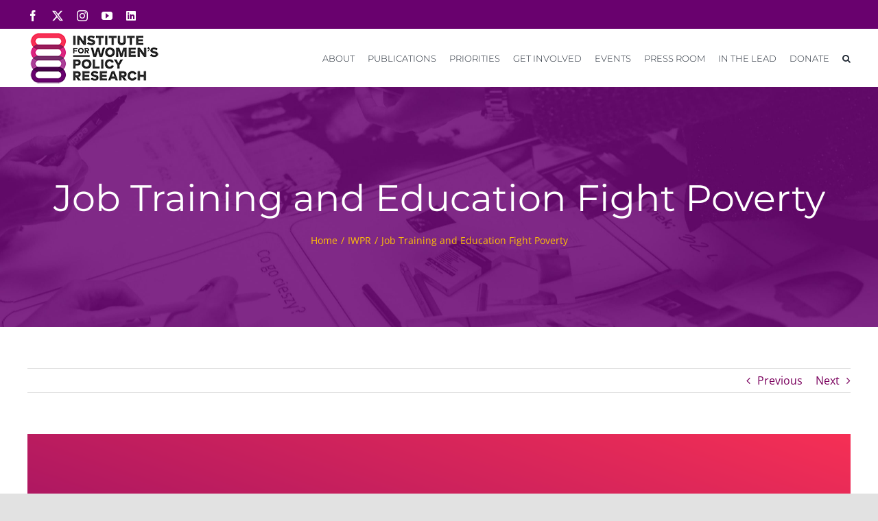

--- FILE ---
content_type: text/html; charset=UTF-8
request_url: https://iwpr.org/job-training-and-education-fight-poverty-2/
body_size: 26471
content:
<!DOCTYPE html>
<html class="avada-html-layout-wide avada-html-header-position-top" dir="ltr" lang="en" prefix="og: https://ogp.me/ns#">
<head>
	<meta http-equiv="X-UA-Compatible" content="IE=edge" />
	<meta http-equiv="Content-Type" content="text/html; charset=utf-8"/>
	<meta name="viewport" content="width=device-width, initial-scale=1" />
	
<!-- Author Meta Tags by Molongui Authorship, visit: https://wordpress.org/plugins/molongui-authorship/ -->
<meta name="author" content="M. K. Tally">
<!-- /Molongui Authorship -->

<link href="https://fonts.googleapis.com/css?family=Montserrat:100,100i,200,200i,300,300i,400,400i,500,500i,600,600i,700,700i,800,800i,900,900i" rel="stylesheet">	<style>img:is([sizes="auto" i], [sizes^="auto," i]) { contain-intrinsic-size: 3000px 1500px }</style>
	
		<!-- All in One SEO 4.9.2 - aioseo.com -->
	<meta name="description" content="Reviews the research literature on the effects of job training and education for parents on children and families." />
	<meta name="robots" content="max-image-preview:large" />
	<meta name="author" content="M. K. Tally"/>
	<link rel="canonical" href="https://iwpr.org/job-training-and-education-fight-poverty-2/" />
	<meta name="generator" content="All in One SEO (AIOSEO) 4.9.2" />
		<meta property="og:locale" content="en_US" />
		<meta property="og:site_name" content="IWPR - Institute for Women&#039;s Policy Research" />
		<meta property="og:type" content="article" />
		<meta property="og:title" content="Job Training and Education Fight Poverty - IWPR" />
		<meta property="og:description" content="Reviews the research literature on the effects of job training and education for parents on children and families." />
		<meta property="og:url" content="https://iwpr.org/job-training-and-education-fight-poverty-2/" />
		<meta property="og:image" content="https://iwpr.org/wp-content/uploads/2024/07/IWPR-LOGO-tagline.png" />
		<meta property="og:image:secure_url" content="https://iwpr.org/wp-content/uploads/2024/07/IWPR-LOGO-tagline.png" />
		<meta property="og:image:width" content="1051" />
		<meta property="og:image:height" content="551" />
		<meta property="article:published_time" content="2002-03-31T14:45:43+00:00" />
		<meta property="article:modified_time" content="2020-11-29T03:55:01+00:00" />
		<meta name="twitter:card" content="summary_large_image" />
		<meta name="twitter:title" content="Job Training and Education Fight Poverty - IWPR" />
		<meta name="twitter:description" content="Reviews the research literature on the effects of job training and education for parents on children and families." />
		<meta name="twitter:image" content="https://iwpr.org/wp-content/uploads/2024/07/IWPR-LOGO-tagline.png" />
		<script type="application/ld+json" class="aioseo-schema">
			{"@context":"https:\/\/schema.org","@graph":[{"@type":"BlogPosting","@id":"https:\/\/iwpr.org\/job-training-and-education-fight-poverty-2\/#blogposting","name":"Job Training and Education Fight Poverty - IWPR","headline":"Job Training and Education Fight Poverty","author":{"@id":"#molongui-disabled-link#author"},"publisher":{"@id":"https:\/\/iwpr.org\/#organization"},"image":{"@type":"ImageObject","url":"https:\/\/iwpr.org\/wp-content\/uploads\/2020\/08\/Publication.png","width":2560,"height":1707},"datePublished":"2002-03-31T14:45:43-05:00","dateModified":"2020-11-29T03:55:01-05:00","inLanguage":"en","mainEntityOfPage":{"@id":"https:\/\/iwpr.org\/job-training-and-education-fight-poverty-2\/#webpage"},"isPartOf":{"@id":"https:\/\/iwpr.org\/job-training-and-education-fight-poverty-2\/#webpage"},"articleSection":"IWPR, import"},{"@type":"BreadcrumbList","@id":"https:\/\/iwpr.org\/job-training-and-education-fight-poverty-2\/#breadcrumblist","itemListElement":[{"@type":"ListItem","@id":"https:\/\/iwpr.org#listItem","position":1,"name":"Home","item":"https:\/\/iwpr.org","nextItem":{"@type":"ListItem","@id":"https:\/\/iwpr.org\/category\/iwpr-general\/#listItem","name":"IWPR"}},{"@type":"ListItem","@id":"https:\/\/iwpr.org\/category\/iwpr-general\/#listItem","position":2,"name":"IWPR","item":"https:\/\/iwpr.org\/category\/iwpr-general\/","nextItem":{"@type":"ListItem","@id":"https:\/\/iwpr.org\/job-training-and-education-fight-poverty-2\/#listItem","name":"Job Training and Education Fight Poverty"},"previousItem":{"@type":"ListItem","@id":"https:\/\/iwpr.org#listItem","name":"Home"}},{"@type":"ListItem","@id":"https:\/\/iwpr.org\/job-training-and-education-fight-poverty-2\/#listItem","position":3,"name":"Job Training and Education Fight Poverty","previousItem":{"@type":"ListItem","@id":"https:\/\/iwpr.org\/category\/iwpr-general\/#listItem","name":"IWPR"}}]},{"@type":"Organization","@id":"https:\/\/iwpr.org\/#organization","name":"IWPR","description":"Institute for Women's Policy Research","url":"https:\/\/iwpr.org\/"},{"@type":"Person","@id":"#molongui-disabled-link#author","url":"#molongui-disabled-link","name":"M. K. Tally","image":{"@type":"ImageObject","@id":"https:\/\/iwpr.org\/job-training-and-education-fight-poverty-2\/#authorImage","url":"https:\/\/secure.gravatar.com\/avatar\/?s=96&d=mm&r=g","width":96,"height":96,"caption":"M. K. Tally"}},{"@type":"WebPage","@id":"https:\/\/iwpr.org\/job-training-and-education-fight-poverty-2\/#webpage","url":"https:\/\/iwpr.org\/job-training-and-education-fight-poverty-2\/","name":"Job Training and Education Fight Poverty - IWPR","description":"Reviews the research literature on the effects of job training and education for parents on children and families.","inLanguage":"en","isPartOf":{"@id":"https:\/\/iwpr.org\/#website"},"breadcrumb":{"@id":"https:\/\/iwpr.org\/job-training-and-education-fight-poverty-2\/#breadcrumblist"},"author":{"@id":"#molongui-disabled-link#author"},"creator":{"@id":"#molongui-disabled-link#author"},"image":{"@type":"ImageObject","url":"https:\/\/iwpr.org\/wp-content\/uploads\/2020\/08\/Publication.png","@id":"https:\/\/iwpr.org\/job-training-and-education-fight-poverty-2\/#mainImage","width":2560,"height":1707},"primaryImageOfPage":{"@id":"https:\/\/iwpr.org\/job-training-and-education-fight-poverty-2\/#mainImage"},"datePublished":"2002-03-31T14:45:43-05:00","dateModified":"2020-11-29T03:55:01-05:00"},{"@type":"WebSite","@id":"https:\/\/iwpr.org\/#website","url":"https:\/\/iwpr.org\/","name":"IWPR","description":"Institute for Women's Policy Research","inLanguage":"en","publisher":{"@id":"https:\/\/iwpr.org\/#organization"}}]}
		</script>
		<!-- All in One SEO -->


	<!-- This site is optimized with the Yoast SEO plugin v26.6 - https://yoast.com/wordpress/plugins/seo/ -->
	<title>Job Training and Education Fight Poverty - IWPR</title>
	<link rel="canonical" href="https://iwpr.org/job-training-and-education-fight-poverty-2/" />
	<meta property="og:locale" content="en_US" />
	<meta property="og:type" content="article" />
	<meta property="og:title" content="Job Training and Education Fight Poverty - IWPR" />
	<meta property="og:description" content="Reviews the research literature on the effects of job training and education for parents on children and families." />
	<meta property="og:url" content="https://iwpr.org/job-training-and-education-fight-poverty-2/" />
	<meta property="og:site_name" content="IWPR" />
	<meta property="article:published_time" content="2002-03-31T14:45:43+00:00" />
	<meta property="article:modified_time" content="2020-11-29T03:55:01+00:00" />
	<meta property="og:image" content="https://iwpr.org/wp-content/uploads/2020/08/Publication.png" />
	<meta property="og:image:width" content="2560" />
	<meta property="og:image:height" content="1707" />
	<meta property="og:image:type" content="image/png" />
	<meta name="author" content="M. K. Tally" />
	<meta name="twitter:card" content="summary_large_image" />
	<meta name="twitter:label1" content="Written by" />
	<meta name="twitter:data1" content="M. K. Tally" />
	<meta name="twitter:label2" content="Est. reading time" />
	<meta name="twitter:data2" content="3 minutes" />
	<script type="application/ld+json" class="yoast-schema-graph">{"@context":"https://schema.org","@graph":[{"@type":"WebPage","@id":"https://iwpr.org/job-training-and-education-fight-poverty-2/","url":"https://iwpr.org/job-training-and-education-fight-poverty-2/","name":"Job Training and Education Fight Poverty - IWPR","isPartOf":{"@id":"https://iwpr.org/#website"},"primaryImageOfPage":{"@id":"https://iwpr.org/job-training-and-education-fight-poverty-2/#primaryimage"},"image":{"@id":"https://iwpr.org/job-training-and-education-fight-poverty-2/#primaryimage"},"thumbnailUrl":"https://iwpr.org/wp-content/uploads/2020/08/Publication.png","datePublished":"2002-03-31T14:45:43+00:00","dateModified":"2020-11-29T03:55:01+00:00","author":{"@id":"https://iwpr.org/#/schema/person/740ad0b2315e08389295ed8a55bd4e56"},"breadcrumb":{"@id":"https://iwpr.org/job-training-and-education-fight-poverty-2/#breadcrumb"},"inLanguage":"en","potentialAction":[{"@type":"ReadAction","target":["https://iwpr.org/job-training-and-education-fight-poverty-2/"]}]},{"@type":"ImageObject","inLanguage":"en","@id":"https://iwpr.org/job-training-and-education-fight-poverty-2/#primaryimage","url":"https://iwpr.org/wp-content/uploads/2020/08/Publication.png","contentUrl":"https://iwpr.org/wp-content/uploads/2020/08/Publication.png","width":2560,"height":1707},{"@type":"BreadcrumbList","@id":"https://iwpr.org/job-training-and-education-fight-poverty-2/#breadcrumb","itemListElement":[{"@type":"ListItem","position":1,"name":"Home","item":"https://iwpr.org/"},{"@type":"ListItem","position":2,"name":"Job Training and Education Fight Poverty"}]},{"@type":"WebSite","@id":"https://iwpr.org/#website","url":"https://iwpr.org/","name":"IWPR","description":"Institute for Women&#039;s Policy Research","potentialAction":[{"@type":"SearchAction","target":{"@type":"EntryPoint","urlTemplate":"https://iwpr.org/?s={search_term_string}"},"query-input":{"@type":"PropertyValueSpecification","valueRequired":true,"valueName":"search_term_string"}}],"inLanguage":"en"},{"@type":"Person","@id":"https://iwpr.org/#/schema/person/740ad0b2315e08389295ed8a55bd4e56","name":"M. K. Tally","image":{"@type":"ImageObject","inLanguage":"en","@id":"https://iwpr.org/#/schema/person/image/","url":"https://secure.gravatar.com/avatar/?s=96&d=mm&r=g","contentUrl":"https://secure.gravatar.com/avatar/?s=96&d=mm&r=g","caption":"M. K. Tally"},"url":"#molongui-disabled-link"}]}</script>
	<!-- / Yoast SEO plugin. -->


<link rel='dns-prefetch' href='//fonts.googleapis.com' />
<link rel="alternate" type="application/rss+xml" title="IWPR &raquo; Feed" href="https://iwpr.org/feed/" />
<link rel="alternate" type="application/rss+xml" title="IWPR &raquo; Comments Feed" href="https://iwpr.org/comments/feed/" />
<link rel="alternate" type="text/calendar" title="IWPR &raquo; iCal Feed" href="https://iwpr.org/events/?ical=1" />
					<link rel="shortcut icon" href="https://iwpr.org/wp-content/uploads/2020/08/favi.png" type="image/x-icon" />
		
					<!-- Apple Touch Icon -->
			<link rel="apple-touch-icon" sizes="180x180" href="https://iwpr.org/wp-content/uploads/2020/08/favi.png">
		
					<!-- Android Icon -->
			<link rel="icon" sizes="192x192" href="https://iwpr.org/wp-content/uploads/2020/08/favi.png">
		
					<!-- MS Edge Icon -->
			<meta name="msapplication-TileImage" content="https://iwpr.org/wp-content/uploads/2020/08/favi.png">
						<!-- This site uses the Google Analytics by MonsterInsights plugin v9.11.1 - Using Analytics tracking - https://www.monsterinsights.com/ -->
							<script src="//www.googletagmanager.com/gtag/js?id=G-TXYBEGK24H"  data-cfasync="false" data-wpfc-render="false" type="text/javascript" async></script>
			<script data-cfasync="false" data-wpfc-render="false" type="text/javascript">
				var mi_version = '9.11.1';
				var mi_track_user = true;
				var mi_no_track_reason = '';
								var MonsterInsightsDefaultLocations = {"page_location":"https:\/\/iwpr.org\/job-training-and-education-fight-poverty-2\/"};
								MonsterInsightsDefaultLocations.page_location = window.location.href;
								if ( typeof MonsterInsightsPrivacyGuardFilter === 'function' ) {
					var MonsterInsightsLocations = (typeof MonsterInsightsExcludeQuery === 'object') ? MonsterInsightsPrivacyGuardFilter( MonsterInsightsExcludeQuery ) : MonsterInsightsPrivacyGuardFilter( MonsterInsightsDefaultLocations );
				} else {
					var MonsterInsightsLocations = (typeof MonsterInsightsExcludeQuery === 'object') ? MonsterInsightsExcludeQuery : MonsterInsightsDefaultLocations;
				}

								var disableStrs = [
										'ga-disable-G-TXYBEGK24H',
									];

				/* Function to detect opted out users */
				function __gtagTrackerIsOptedOut() {
					for (var index = 0; index < disableStrs.length; index++) {
						if (document.cookie.indexOf(disableStrs[index] + '=true') > -1) {
							return true;
						}
					}

					return false;
				}

				/* Disable tracking if the opt-out cookie exists. */
				if (__gtagTrackerIsOptedOut()) {
					for (var index = 0; index < disableStrs.length; index++) {
						window[disableStrs[index]] = true;
					}
				}

				/* Opt-out function */
				function __gtagTrackerOptout() {
					for (var index = 0; index < disableStrs.length; index++) {
						document.cookie = disableStrs[index] + '=true; expires=Thu, 31 Dec 2099 23:59:59 UTC; path=/';
						window[disableStrs[index]] = true;
					}
				}

				if ('undefined' === typeof gaOptout) {
					function gaOptout() {
						__gtagTrackerOptout();
					}
				}
								window.dataLayer = window.dataLayer || [];

				window.MonsterInsightsDualTracker = {
					helpers: {},
					trackers: {},
				};
				if (mi_track_user) {
					function __gtagDataLayer() {
						dataLayer.push(arguments);
					}

					function __gtagTracker(type, name, parameters) {
						if (!parameters) {
							parameters = {};
						}

						if (parameters.send_to) {
							__gtagDataLayer.apply(null, arguments);
							return;
						}

						if (type === 'event') {
														parameters.send_to = monsterinsights_frontend.v4_id;
							var hookName = name;
							if (typeof parameters['event_category'] !== 'undefined') {
								hookName = parameters['event_category'] + ':' + name;
							}

							if (typeof MonsterInsightsDualTracker.trackers[hookName] !== 'undefined') {
								MonsterInsightsDualTracker.trackers[hookName](parameters);
							} else {
								__gtagDataLayer('event', name, parameters);
							}
							
						} else {
							__gtagDataLayer.apply(null, arguments);
						}
					}

					__gtagTracker('js', new Date());
					__gtagTracker('set', {
						'developer_id.dZGIzZG': true,
											});
					if ( MonsterInsightsLocations.page_location ) {
						__gtagTracker('set', MonsterInsightsLocations);
					}
										__gtagTracker('config', 'G-TXYBEGK24H', {"forceSSL":"true","link_attribution":"true"} );
										window.gtag = __gtagTracker;										(function () {
						/* https://developers.google.com/analytics/devguides/collection/analyticsjs/ */
						/* ga and __gaTracker compatibility shim. */
						var noopfn = function () {
							return null;
						};
						var newtracker = function () {
							return new Tracker();
						};
						var Tracker = function () {
							return null;
						};
						var p = Tracker.prototype;
						p.get = noopfn;
						p.set = noopfn;
						p.send = function () {
							var args = Array.prototype.slice.call(arguments);
							args.unshift('send');
							__gaTracker.apply(null, args);
						};
						var __gaTracker = function () {
							var len = arguments.length;
							if (len === 0) {
								return;
							}
							var f = arguments[len - 1];
							if (typeof f !== 'object' || f === null || typeof f.hitCallback !== 'function') {
								if ('send' === arguments[0]) {
									var hitConverted, hitObject = false, action;
									if ('event' === arguments[1]) {
										if ('undefined' !== typeof arguments[3]) {
											hitObject = {
												'eventAction': arguments[3],
												'eventCategory': arguments[2],
												'eventLabel': arguments[4],
												'value': arguments[5] ? arguments[5] : 1,
											}
										}
									}
									if ('pageview' === arguments[1]) {
										if ('undefined' !== typeof arguments[2]) {
											hitObject = {
												'eventAction': 'page_view',
												'page_path': arguments[2],
											}
										}
									}
									if (typeof arguments[2] === 'object') {
										hitObject = arguments[2];
									}
									if (typeof arguments[5] === 'object') {
										Object.assign(hitObject, arguments[5]);
									}
									if ('undefined' !== typeof arguments[1].hitType) {
										hitObject = arguments[1];
										if ('pageview' === hitObject.hitType) {
											hitObject.eventAction = 'page_view';
										}
									}
									if (hitObject) {
										action = 'timing' === arguments[1].hitType ? 'timing_complete' : hitObject.eventAction;
										hitConverted = mapArgs(hitObject);
										__gtagTracker('event', action, hitConverted);
									}
								}
								return;
							}

							function mapArgs(args) {
								var arg, hit = {};
								var gaMap = {
									'eventCategory': 'event_category',
									'eventAction': 'event_action',
									'eventLabel': 'event_label',
									'eventValue': 'event_value',
									'nonInteraction': 'non_interaction',
									'timingCategory': 'event_category',
									'timingVar': 'name',
									'timingValue': 'value',
									'timingLabel': 'event_label',
									'page': 'page_path',
									'location': 'page_location',
									'title': 'page_title',
									'referrer' : 'page_referrer',
								};
								for (arg in args) {
																		if (!(!args.hasOwnProperty(arg) || !gaMap.hasOwnProperty(arg))) {
										hit[gaMap[arg]] = args[arg];
									} else {
										hit[arg] = args[arg];
									}
								}
								return hit;
							}

							try {
								f.hitCallback();
							} catch (ex) {
							}
						};
						__gaTracker.create = newtracker;
						__gaTracker.getByName = newtracker;
						__gaTracker.getAll = function () {
							return [];
						};
						__gaTracker.remove = noopfn;
						__gaTracker.loaded = true;
						window['__gaTracker'] = __gaTracker;
					})();
									} else {
										console.log("");
					(function () {
						function __gtagTracker() {
							return null;
						}

						window['__gtagTracker'] = __gtagTracker;
						window['gtag'] = __gtagTracker;
					})();
									}
			</script>
							<!-- / Google Analytics by MonsterInsights -->
		<script type="text/javascript">
/* <![CDATA[ */
window._wpemojiSettings = {"baseUrl":"https:\/\/s.w.org\/images\/core\/emoji\/16.0.1\/72x72\/","ext":".png","svgUrl":"https:\/\/s.w.org\/images\/core\/emoji\/16.0.1\/svg\/","svgExt":".svg","source":{"concatemoji":"https:\/\/iwpr.org\/wp-includes\/js\/wp-emoji-release.min.js?ver=6.8.3"}};
/*! This file is auto-generated */
!function(s,n){var o,i,e;function c(e){try{var t={supportTests:e,timestamp:(new Date).valueOf()};sessionStorage.setItem(o,JSON.stringify(t))}catch(e){}}function p(e,t,n){e.clearRect(0,0,e.canvas.width,e.canvas.height),e.fillText(t,0,0);var t=new Uint32Array(e.getImageData(0,0,e.canvas.width,e.canvas.height).data),a=(e.clearRect(0,0,e.canvas.width,e.canvas.height),e.fillText(n,0,0),new Uint32Array(e.getImageData(0,0,e.canvas.width,e.canvas.height).data));return t.every(function(e,t){return e===a[t]})}function u(e,t){e.clearRect(0,0,e.canvas.width,e.canvas.height),e.fillText(t,0,0);for(var n=e.getImageData(16,16,1,1),a=0;a<n.data.length;a++)if(0!==n.data[a])return!1;return!0}function f(e,t,n,a){switch(t){case"flag":return n(e,"\ud83c\udff3\ufe0f\u200d\u26a7\ufe0f","\ud83c\udff3\ufe0f\u200b\u26a7\ufe0f")?!1:!n(e,"\ud83c\udde8\ud83c\uddf6","\ud83c\udde8\u200b\ud83c\uddf6")&&!n(e,"\ud83c\udff4\udb40\udc67\udb40\udc62\udb40\udc65\udb40\udc6e\udb40\udc67\udb40\udc7f","\ud83c\udff4\u200b\udb40\udc67\u200b\udb40\udc62\u200b\udb40\udc65\u200b\udb40\udc6e\u200b\udb40\udc67\u200b\udb40\udc7f");case"emoji":return!a(e,"\ud83e\udedf")}return!1}function g(e,t,n,a){var r="undefined"!=typeof WorkerGlobalScope&&self instanceof WorkerGlobalScope?new OffscreenCanvas(300,150):s.createElement("canvas"),o=r.getContext("2d",{willReadFrequently:!0}),i=(o.textBaseline="top",o.font="600 32px Arial",{});return e.forEach(function(e){i[e]=t(o,e,n,a)}),i}function t(e){var t=s.createElement("script");t.src=e,t.defer=!0,s.head.appendChild(t)}"undefined"!=typeof Promise&&(o="wpEmojiSettingsSupports",i=["flag","emoji"],n.supports={everything:!0,everythingExceptFlag:!0},e=new Promise(function(e){s.addEventListener("DOMContentLoaded",e,{once:!0})}),new Promise(function(t){var n=function(){try{var e=JSON.parse(sessionStorage.getItem(o));if("object"==typeof e&&"number"==typeof e.timestamp&&(new Date).valueOf()<e.timestamp+604800&&"object"==typeof e.supportTests)return e.supportTests}catch(e){}return null}();if(!n){if("undefined"!=typeof Worker&&"undefined"!=typeof OffscreenCanvas&&"undefined"!=typeof URL&&URL.createObjectURL&&"undefined"!=typeof Blob)try{var e="postMessage("+g.toString()+"("+[JSON.stringify(i),f.toString(),p.toString(),u.toString()].join(",")+"));",a=new Blob([e],{type:"text/javascript"}),r=new Worker(URL.createObjectURL(a),{name:"wpTestEmojiSupports"});return void(r.onmessage=function(e){c(n=e.data),r.terminate(),t(n)})}catch(e){}c(n=g(i,f,p,u))}t(n)}).then(function(e){for(var t in e)n.supports[t]=e[t],n.supports.everything=n.supports.everything&&n.supports[t],"flag"!==t&&(n.supports.everythingExceptFlag=n.supports.everythingExceptFlag&&n.supports[t]);n.supports.everythingExceptFlag=n.supports.everythingExceptFlag&&!n.supports.flag,n.DOMReady=!1,n.readyCallback=function(){n.DOMReady=!0}}).then(function(){return e}).then(function(){var e;n.supports.everything||(n.readyCallback(),(e=n.source||{}).concatemoji?t(e.concatemoji):e.wpemoji&&e.twemoji&&(t(e.twemoji),t(e.wpemoji)))}))}((window,document),window._wpemojiSettings);
/* ]]> */
</script>
<link rel='stylesheet' id='layerslider-css' href='https://iwpr.org/wp-content/plugins/LayerSlider/assets/static/layerslider/css/layerslider.css?ver=8.0.1' type='text/css' media='all' />
<style id='wp-emoji-styles-inline-css' type='text/css'>

	img.wp-smiley, img.emoji {
		display: inline !important;
		border: none !important;
		box-shadow: none !important;
		height: 1em !important;
		width: 1em !important;
		margin: 0 0.07em !important;
		vertical-align: -0.1em !important;
		background: none !important;
		padding: 0 !important;
	}
</style>
<link rel='stylesheet' id='wp-block-library-css' href='https://iwpr.org/wp-includes/css/dist/block-library/style.min.css?ver=6.8.3' type='text/css' media='all' />
<style id='wp-block-library-theme-inline-css' type='text/css'>
.wp-block-audio :where(figcaption){color:#555;font-size:13px;text-align:center}.is-dark-theme .wp-block-audio :where(figcaption){color:#ffffffa6}.wp-block-audio{margin:0 0 1em}.wp-block-code{border:1px solid #ccc;border-radius:4px;font-family:Menlo,Consolas,monaco,monospace;padding:.8em 1em}.wp-block-embed :where(figcaption){color:#555;font-size:13px;text-align:center}.is-dark-theme .wp-block-embed :where(figcaption){color:#ffffffa6}.wp-block-embed{margin:0 0 1em}.blocks-gallery-caption{color:#555;font-size:13px;text-align:center}.is-dark-theme .blocks-gallery-caption{color:#ffffffa6}:root :where(.wp-block-image figcaption){color:#555;font-size:13px;text-align:center}.is-dark-theme :root :where(.wp-block-image figcaption){color:#ffffffa6}.wp-block-image{margin:0 0 1em}.wp-block-pullquote{border-bottom:4px solid;border-top:4px solid;color:currentColor;margin-bottom:1.75em}.wp-block-pullquote cite,.wp-block-pullquote footer,.wp-block-pullquote__citation{color:currentColor;font-size:.8125em;font-style:normal;text-transform:uppercase}.wp-block-quote{border-left:.25em solid;margin:0 0 1.75em;padding-left:1em}.wp-block-quote cite,.wp-block-quote footer{color:currentColor;font-size:.8125em;font-style:normal;position:relative}.wp-block-quote:where(.has-text-align-right){border-left:none;border-right:.25em solid;padding-left:0;padding-right:1em}.wp-block-quote:where(.has-text-align-center){border:none;padding-left:0}.wp-block-quote.is-large,.wp-block-quote.is-style-large,.wp-block-quote:where(.is-style-plain){border:none}.wp-block-search .wp-block-search__label{font-weight:700}.wp-block-search__button{border:1px solid #ccc;padding:.375em .625em}:where(.wp-block-group.has-background){padding:1.25em 2.375em}.wp-block-separator.has-css-opacity{opacity:.4}.wp-block-separator{border:none;border-bottom:2px solid;margin-left:auto;margin-right:auto}.wp-block-separator.has-alpha-channel-opacity{opacity:1}.wp-block-separator:not(.is-style-wide):not(.is-style-dots){width:100px}.wp-block-separator.has-background:not(.is-style-dots){border-bottom:none;height:1px}.wp-block-separator.has-background:not(.is-style-wide):not(.is-style-dots){height:2px}.wp-block-table{margin:0 0 1em}.wp-block-table td,.wp-block-table th{word-break:normal}.wp-block-table :where(figcaption){color:#555;font-size:13px;text-align:center}.is-dark-theme .wp-block-table :where(figcaption){color:#ffffffa6}.wp-block-video :where(figcaption){color:#555;font-size:13px;text-align:center}.is-dark-theme .wp-block-video :where(figcaption){color:#ffffffa6}.wp-block-video{margin:0 0 1em}:root :where(.wp-block-template-part.has-background){margin-bottom:0;margin-top:0;padding:1.25em 2.375em}
</style>
<style id='classic-theme-styles-inline-css' type='text/css'>
/*! This file is auto-generated */
.wp-block-button__link{color:#fff;background-color:#32373c;border-radius:9999px;box-shadow:none;text-decoration:none;padding:calc(.667em + 2px) calc(1.333em + 2px);font-size:1.125em}.wp-block-file__button{background:#32373c;color:#fff;text-decoration:none}
</style>
<link rel='stylesheet' id='aioseo/css/src/vue/standalone/blocks/table-of-contents/global.scss-css' href='https://iwpr.org/wp-content/plugins/all-in-one-seo-pack/dist/Lite/assets/css/table-of-contents/global.e90f6d47.css?ver=4.9.2' type='text/css' media='all' />
<style id='global-styles-inline-css' type='text/css'>
:root{--wp--preset--aspect-ratio--square: 1;--wp--preset--aspect-ratio--4-3: 4/3;--wp--preset--aspect-ratio--3-4: 3/4;--wp--preset--aspect-ratio--3-2: 3/2;--wp--preset--aspect-ratio--2-3: 2/3;--wp--preset--aspect-ratio--16-9: 16/9;--wp--preset--aspect-ratio--9-16: 9/16;--wp--preset--color--black: #000000;--wp--preset--color--cyan-bluish-gray: #abb8c3;--wp--preset--color--white: #ffffff;--wp--preset--color--pale-pink: #f78da7;--wp--preset--color--vivid-red: #cf2e2e;--wp--preset--color--luminous-vivid-orange: #ff6900;--wp--preset--color--luminous-vivid-amber: #fcb900;--wp--preset--color--light-green-cyan: #7bdcb5;--wp--preset--color--vivid-green-cyan: #00d084;--wp--preset--color--pale-cyan-blue: #8ed1fc;--wp--preset--color--vivid-cyan-blue: #0693e3;--wp--preset--color--vivid-purple: #9b51e0;--wp--preset--color--awb-color-1: rgba(255,255,255,1);--wp--preset--color--awb-color-2: rgba(249,249,251,1);--wp--preset--color--awb-color-3: rgba(242,243,245,1);--wp--preset--color--awb-color-4: rgba(226,226,226,1);--wp--preset--color--awb-color-5: rgba(74,78,87,1);--wp--preset--color--awb-color-6: rgba(225,7,7,1);--wp--preset--color--awb-color-7: rgba(33,41,52,1);--wp--preset--color--awb-color-8: rgba(105,1,110,1);--wp--preset--color--awb-color-custom-10: rgba(51,51,51,1);--wp--preset--color--awb-color-custom-11: rgba(0,0,0,1);--wp--preset--color--awb-color-custom-12: rgba(218,38,128,1);--wp--preset--color--awb-color-custom-13: rgba(116,116,116,1);--wp--preset--color--awb-color-custom-14: rgba(255,255,255,0.8);--wp--preset--color--awb-color-custom-15: rgba(242,243,245,0.7);--wp--preset--color--awb-color-custom-16: rgba(120,4,4,1);--wp--preset--color--awb-color-custom-17: rgba(158,160,164,1);--wp--preset--color--awb-color-custom-18: rgba(38,48,62,1);--wp--preset--gradient--vivid-cyan-blue-to-vivid-purple: linear-gradient(135deg,rgba(6,147,227,1) 0%,rgb(155,81,224) 100%);--wp--preset--gradient--light-green-cyan-to-vivid-green-cyan: linear-gradient(135deg,rgb(122,220,180) 0%,rgb(0,208,130) 100%);--wp--preset--gradient--luminous-vivid-amber-to-luminous-vivid-orange: linear-gradient(135deg,rgba(252,185,0,1) 0%,rgba(255,105,0,1) 100%);--wp--preset--gradient--luminous-vivid-orange-to-vivid-red: linear-gradient(135deg,rgba(255,105,0,1) 0%,rgb(207,46,46) 100%);--wp--preset--gradient--very-light-gray-to-cyan-bluish-gray: linear-gradient(135deg,rgb(238,238,238) 0%,rgb(169,184,195) 100%);--wp--preset--gradient--cool-to-warm-spectrum: linear-gradient(135deg,rgb(74,234,220) 0%,rgb(151,120,209) 20%,rgb(207,42,186) 40%,rgb(238,44,130) 60%,rgb(251,105,98) 80%,rgb(254,248,76) 100%);--wp--preset--gradient--blush-light-purple: linear-gradient(135deg,rgb(255,206,236) 0%,rgb(152,150,240) 100%);--wp--preset--gradient--blush-bordeaux: linear-gradient(135deg,rgb(254,205,165) 0%,rgb(254,45,45) 50%,rgb(107,0,62) 100%);--wp--preset--gradient--luminous-dusk: linear-gradient(135deg,rgb(255,203,112) 0%,rgb(199,81,192) 50%,rgb(65,88,208) 100%);--wp--preset--gradient--pale-ocean: linear-gradient(135deg,rgb(255,245,203) 0%,rgb(182,227,212) 50%,rgb(51,167,181) 100%);--wp--preset--gradient--electric-grass: linear-gradient(135deg,rgb(202,248,128) 0%,rgb(113,206,126) 100%);--wp--preset--gradient--midnight: linear-gradient(135deg,rgb(2,3,129) 0%,rgb(40,116,252) 100%);--wp--preset--font-size--small: 12px;--wp--preset--font-size--medium: 20px;--wp--preset--font-size--large: 24px;--wp--preset--font-size--x-large: 42px;--wp--preset--font-size--normal: 16px;--wp--preset--font-size--xlarge: 32px;--wp--preset--font-size--huge: 48px;--wp--preset--spacing--20: 0.44rem;--wp--preset--spacing--30: 0.67rem;--wp--preset--spacing--40: 1rem;--wp--preset--spacing--50: 1.5rem;--wp--preset--spacing--60: 2.25rem;--wp--preset--spacing--70: 3.38rem;--wp--preset--spacing--80: 5.06rem;--wp--preset--shadow--natural: 6px 6px 9px rgba(0, 0, 0, 0.2);--wp--preset--shadow--deep: 12px 12px 50px rgba(0, 0, 0, 0.4);--wp--preset--shadow--sharp: 6px 6px 0px rgba(0, 0, 0, 0.2);--wp--preset--shadow--outlined: 6px 6px 0px -3px rgba(255, 255, 255, 1), 6px 6px rgba(0, 0, 0, 1);--wp--preset--shadow--crisp: 6px 6px 0px rgba(0, 0, 0, 1);}:where(.is-layout-flex){gap: 0.5em;}:where(.is-layout-grid){gap: 0.5em;}body .is-layout-flex{display: flex;}.is-layout-flex{flex-wrap: wrap;align-items: center;}.is-layout-flex > :is(*, div){margin: 0;}body .is-layout-grid{display: grid;}.is-layout-grid > :is(*, div){margin: 0;}:where(.wp-block-columns.is-layout-flex){gap: 2em;}:where(.wp-block-columns.is-layout-grid){gap: 2em;}:where(.wp-block-post-template.is-layout-flex){gap: 1.25em;}:where(.wp-block-post-template.is-layout-grid){gap: 1.25em;}.has-black-color{color: var(--wp--preset--color--black) !important;}.has-cyan-bluish-gray-color{color: var(--wp--preset--color--cyan-bluish-gray) !important;}.has-white-color{color: var(--wp--preset--color--white) !important;}.has-pale-pink-color{color: var(--wp--preset--color--pale-pink) !important;}.has-vivid-red-color{color: var(--wp--preset--color--vivid-red) !important;}.has-luminous-vivid-orange-color{color: var(--wp--preset--color--luminous-vivid-orange) !important;}.has-luminous-vivid-amber-color{color: var(--wp--preset--color--luminous-vivid-amber) !important;}.has-light-green-cyan-color{color: var(--wp--preset--color--light-green-cyan) !important;}.has-vivid-green-cyan-color{color: var(--wp--preset--color--vivid-green-cyan) !important;}.has-pale-cyan-blue-color{color: var(--wp--preset--color--pale-cyan-blue) !important;}.has-vivid-cyan-blue-color{color: var(--wp--preset--color--vivid-cyan-blue) !important;}.has-vivid-purple-color{color: var(--wp--preset--color--vivid-purple) !important;}.has-black-background-color{background-color: var(--wp--preset--color--black) !important;}.has-cyan-bluish-gray-background-color{background-color: var(--wp--preset--color--cyan-bluish-gray) !important;}.has-white-background-color{background-color: var(--wp--preset--color--white) !important;}.has-pale-pink-background-color{background-color: var(--wp--preset--color--pale-pink) !important;}.has-vivid-red-background-color{background-color: var(--wp--preset--color--vivid-red) !important;}.has-luminous-vivid-orange-background-color{background-color: var(--wp--preset--color--luminous-vivid-orange) !important;}.has-luminous-vivid-amber-background-color{background-color: var(--wp--preset--color--luminous-vivid-amber) !important;}.has-light-green-cyan-background-color{background-color: var(--wp--preset--color--light-green-cyan) !important;}.has-vivid-green-cyan-background-color{background-color: var(--wp--preset--color--vivid-green-cyan) !important;}.has-pale-cyan-blue-background-color{background-color: var(--wp--preset--color--pale-cyan-blue) !important;}.has-vivid-cyan-blue-background-color{background-color: var(--wp--preset--color--vivid-cyan-blue) !important;}.has-vivid-purple-background-color{background-color: var(--wp--preset--color--vivid-purple) !important;}.has-black-border-color{border-color: var(--wp--preset--color--black) !important;}.has-cyan-bluish-gray-border-color{border-color: var(--wp--preset--color--cyan-bluish-gray) !important;}.has-white-border-color{border-color: var(--wp--preset--color--white) !important;}.has-pale-pink-border-color{border-color: var(--wp--preset--color--pale-pink) !important;}.has-vivid-red-border-color{border-color: var(--wp--preset--color--vivid-red) !important;}.has-luminous-vivid-orange-border-color{border-color: var(--wp--preset--color--luminous-vivid-orange) !important;}.has-luminous-vivid-amber-border-color{border-color: var(--wp--preset--color--luminous-vivid-amber) !important;}.has-light-green-cyan-border-color{border-color: var(--wp--preset--color--light-green-cyan) !important;}.has-vivid-green-cyan-border-color{border-color: var(--wp--preset--color--vivid-green-cyan) !important;}.has-pale-cyan-blue-border-color{border-color: var(--wp--preset--color--pale-cyan-blue) !important;}.has-vivid-cyan-blue-border-color{border-color: var(--wp--preset--color--vivid-cyan-blue) !important;}.has-vivid-purple-border-color{border-color: var(--wp--preset--color--vivid-purple) !important;}.has-vivid-cyan-blue-to-vivid-purple-gradient-background{background: var(--wp--preset--gradient--vivid-cyan-blue-to-vivid-purple) !important;}.has-light-green-cyan-to-vivid-green-cyan-gradient-background{background: var(--wp--preset--gradient--light-green-cyan-to-vivid-green-cyan) !important;}.has-luminous-vivid-amber-to-luminous-vivid-orange-gradient-background{background: var(--wp--preset--gradient--luminous-vivid-amber-to-luminous-vivid-orange) !important;}.has-luminous-vivid-orange-to-vivid-red-gradient-background{background: var(--wp--preset--gradient--luminous-vivid-orange-to-vivid-red) !important;}.has-very-light-gray-to-cyan-bluish-gray-gradient-background{background: var(--wp--preset--gradient--very-light-gray-to-cyan-bluish-gray) !important;}.has-cool-to-warm-spectrum-gradient-background{background: var(--wp--preset--gradient--cool-to-warm-spectrum) !important;}.has-blush-light-purple-gradient-background{background: var(--wp--preset--gradient--blush-light-purple) !important;}.has-blush-bordeaux-gradient-background{background: var(--wp--preset--gradient--blush-bordeaux) !important;}.has-luminous-dusk-gradient-background{background: var(--wp--preset--gradient--luminous-dusk) !important;}.has-pale-ocean-gradient-background{background: var(--wp--preset--gradient--pale-ocean) !important;}.has-electric-grass-gradient-background{background: var(--wp--preset--gradient--electric-grass) !important;}.has-midnight-gradient-background{background: var(--wp--preset--gradient--midnight) !important;}.has-small-font-size{font-size: var(--wp--preset--font-size--small) !important;}.has-medium-font-size{font-size: var(--wp--preset--font-size--medium) !important;}.has-large-font-size{font-size: var(--wp--preset--font-size--large) !important;}.has-x-large-font-size{font-size: var(--wp--preset--font-size--x-large) !important;}
:where(.wp-block-post-template.is-layout-flex){gap: 1.25em;}:where(.wp-block-post-template.is-layout-grid){gap: 1.25em;}
:where(.wp-block-columns.is-layout-flex){gap: 2em;}:where(.wp-block-columns.is-layout-grid){gap: 2em;}
:root :where(.wp-block-pullquote){font-size: 1.5em;line-height: 1.6;}
</style>
<link rel='stylesheet' id='PVGMP-boot-strap-css-css' href='https://iwpr.org/wp-content/plugins/photo-video-gallery-master-pro/css/bootstrap.css?ver=6.8.3' type='text/css' media='all' />
<link rel='stylesheet' id='PVGMP-gallery-effects-css' href='https://iwpr.org/wp-content/plugins/photo-video-gallery-master-pro/css/gallery-effects.css?ver=6.8.3' type='text/css' media='all' />
<link rel='stylesheet' id='extp-google-fonts-css' href='//fonts.googleapis.com/css?family=Source+Sans+Pro&#038;ver=1.0.0' type='text/css' media='all' />
<link rel='stylesheet' id='extp-teampress-css' href='https://iwpr.org/wp-content/plugins/team-press/css/style.css?ver=6.8.3' type='text/css' media='all' />
<link rel='stylesheet' id='extp-teampress-imghover-css' href='https://iwpr.org/wp-content/plugins/team-press/css/imghover-style.css?ver=6.8.3' type='text/css' media='all' />
<link rel='stylesheet' id='extp-teampress-list-css' href='https://iwpr.org/wp-content/plugins/team-press/css/style-list.css?ver=6.8.3' type='text/css' media='all' />
<link rel='stylesheet' id='extp-teampress-tablecss-css' href='https://iwpr.org/wp-content/plugins/team-press/css/style-table.css?ver=6.8.3' type='text/css' media='all' />
<link rel='stylesheet' id='extp-teampress-expand-css' href='https://iwpr.org/wp-content/plugins/team-press/css/collapse.css?ver=6.8.3' type='text/css' media='all' />
<link rel='stylesheet' id='extp-lightbox-css' href='https://iwpr.org/wp-content/plugins/team-press/css/glightbox.css?ver=6.8.3' type='text/css' media='all' />
<link rel='stylesheet' id='extp-teampress-modal-css' href='https://iwpr.org/wp-content/plugins/team-press/css/modal.css?ver=6.8.3' type='text/css' media='all' />
<link rel='stylesheet' id='extp-font-awesome-css' href='https://iwpr.org/wp-content/plugins/team-press/css/font-awesome/css/all.min.css?ver=6.8.3' type='text/css' media='all' />
<link rel='stylesheet' id='fusion-dynamic-css-css' href='https://iwpr.org/wp-content/uploads/fusion-styles/0cf1b33ebbcf8b9aa12d6c366f24a848.min.css?ver=3.14' type='text/css' media='all' />
<!--n2css--><!--n2js--><script type="text/javascript" src="https://iwpr.org/wp-includes/js/jquery/jquery.min.js?ver=3.7.1" id="jquery-core-js"></script>
<script type="text/javascript" src="https://iwpr.org/wp-includes/js/jquery/jquery-migrate.min.js?ver=3.4.1" id="jquery-migrate-js"></script>
<script type="text/javascript" id="layerslider-utils-js-extra">
/* <![CDATA[ */
var LS_Meta = {"v":"8.0.1","fixGSAP":"1"};
/* ]]> */
</script>
<script type="text/javascript" src="https://iwpr.org/wp-content/plugins/LayerSlider/assets/static/layerslider/js/layerslider.utils.js?ver=8.0.1" id="layerslider-utils-js"></script>
<script type="text/javascript" src="https://iwpr.org/wp-content/plugins/LayerSlider/assets/static/layerslider/js/layerslider.kreaturamedia.jquery.js?ver=8.0.1" id="layerslider-js"></script>
<script type="text/javascript" src="https://iwpr.org/wp-content/plugins/LayerSlider/assets/static/layerslider/js/layerslider.transitions.js?ver=8.0.1" id="layerslider-transitions-js"></script>
<script type="text/javascript" src="https://iwpr.org/wp-content/plugins/google-analytics-for-wordpress/assets/js/frontend-gtag.min.js?ver=9.11.1" id="monsterinsights-frontend-script-js" async="async" data-wp-strategy="async"></script>
<script data-cfasync="false" data-wpfc-render="false" type="text/javascript" id='monsterinsights-frontend-script-js-extra'>/* <![CDATA[ */
var monsterinsights_frontend = {"js_events_tracking":"true","download_extensions":"doc,pdf,ppt,zip,xls,docx,pptx,xlsx","inbound_paths":"[{\"path\":\"\\\/go\\\/\",\"label\":\"affiliate\"},{\"path\":\"\\\/recommend\\\/\",\"label\":\"affiliate\"}]","home_url":"https:\/\/iwpr.org","hash_tracking":"false","v4_id":"G-TXYBEGK24H"};/* ]]> */
</script>
<script type="text/javascript" src="https://iwpr.org/wp-content/plugins/team-press/js/teampress.min.js?ver=1.6" id="extp-teampress-js"></script>
<meta name="generator" content="Powered by LayerSlider 8.0.1 - Build Heros, Sliders, and Popups. Create Animations and Beautiful, Rich Web Content as Easy as Never Before on WordPress." />
<!-- LayerSlider updates and docs at: https://layerslider.com -->
<link rel="https://api.w.org/" href="https://iwpr.org/wp-json/" /><link rel="alternate" title="JSON" type="application/json" href="https://iwpr.org/wp-json/wp/v2/posts/24985" /><link rel="EditURI" type="application/rsd+xml" title="RSD" href="https://iwpr.org/xmlrpc.php?rsd" />
<link rel='shortlink' href='https://iwpr.org/p/24985' />
<link rel="alternate" title="oEmbed (JSON)" type="application/json+oembed" href="https://iwpr.org/wp-json/oembed/1.0/embed?url=https%3A%2F%2Fiwpr.org%2Fjob-training-and-education-fight-poverty-2%2F" />
<link rel="alternate" title="oEmbed (XML)" type="text/xml+oembed" href="https://iwpr.org/wp-json/oembed/1.0/embed?url=https%3A%2F%2Fiwpr.org%2Fjob-training-and-education-fight-poverty-2%2F&#038;format=xml" />
<meta name="tec-api-version" content="v1"><meta name="tec-api-origin" content="https://iwpr.org"><link rel="alternate" href="https://iwpr.org/wp-json/tribe/events/v1/" />            <style>
                .molongui-disabled-link
                {
                    border-bottom: none !important;
                    text-decoration: none !important;
                    color: inherit !important;
                    cursor: inherit !important;
                }
                .molongui-disabled-link:hover,
                .molongui-disabled-link:hover span
                {
                    border-bottom: none !important;
                    text-decoration: none !important;
                    color: inherit !important;
                    cursor: inherit !important;
                }
            </style>
            <style type="text/css" id="css-fb-visibility">@media screen and (max-width: 640px){.fusion-no-small-visibility{display:none !important;}body .sm-text-align-center{text-align:center !important;}body .sm-text-align-left{text-align:left !important;}body .sm-text-align-right{text-align:right !important;}body .sm-text-align-justify{text-align:justify !important;}body .sm-flex-align-center{justify-content:center !important;}body .sm-flex-align-flex-start{justify-content:flex-start !important;}body .sm-flex-align-flex-end{justify-content:flex-end !important;}body .sm-mx-auto{margin-left:auto !important;margin-right:auto !important;}body .sm-ml-auto{margin-left:auto !important;}body .sm-mr-auto{margin-right:auto !important;}body .fusion-absolute-position-small{position:absolute;top:auto;width:100%;}.awb-sticky.awb-sticky-small{ position: sticky; top: var(--awb-sticky-offset,0); }}@media screen and (min-width: 641px) and (max-width: 1024px){.fusion-no-medium-visibility{display:none !important;}body .md-text-align-center{text-align:center !important;}body .md-text-align-left{text-align:left !important;}body .md-text-align-right{text-align:right !important;}body .md-text-align-justify{text-align:justify !important;}body .md-flex-align-center{justify-content:center !important;}body .md-flex-align-flex-start{justify-content:flex-start !important;}body .md-flex-align-flex-end{justify-content:flex-end !important;}body .md-mx-auto{margin-left:auto !important;margin-right:auto !important;}body .md-ml-auto{margin-left:auto !important;}body .md-mr-auto{margin-right:auto !important;}body .fusion-absolute-position-medium{position:absolute;top:auto;width:100%;}.awb-sticky.awb-sticky-medium{ position: sticky; top: var(--awb-sticky-offset,0); }}@media screen and (min-width: 1025px){.fusion-no-large-visibility{display:none !important;}body .lg-text-align-center{text-align:center !important;}body .lg-text-align-left{text-align:left !important;}body .lg-text-align-right{text-align:right !important;}body .lg-text-align-justify{text-align:justify !important;}body .lg-flex-align-center{justify-content:center !important;}body .lg-flex-align-flex-start{justify-content:flex-start !important;}body .lg-flex-align-flex-end{justify-content:flex-end !important;}body .lg-mx-auto{margin-left:auto !important;margin-right:auto !important;}body .lg-ml-auto{margin-left:auto !important;}body .lg-mr-auto{margin-right:auto !important;}body .fusion-absolute-position-large{position:absolute;top:auto;width:100%;}.awb-sticky.awb-sticky-large{ position: sticky; top: var(--awb-sticky-offset,0); }}</style><style type="text/css">    .ex-tplist span.search-btsm .tp-search-submit,
    .extp-pagination .page-navi .page-numbers.current,
    .ex-loadmore .loadmore-exbt span:not(.load-text),
    .ex-social-account li a:hover,
    .ex-tplist.style-3 .tpstyle-3 .tpstyle-3-rib,
    .tpstyle-3 .ex-social-account li a,
    figure.tpstyle-7,
    .tpstyle-8 .tpstyle-8-position,
    .tpstyle-9 .ex-social-account,
    figure.tpstyle-17 p:after,
    figure.tpstyle-17 .ex-social-account,
    figure.tpstyle-19,
    .ex-table-1 th,
    .ex-table-1 th,
    figure.tpstyle-img-1 .ex-social-account li a:hover,
    figure.tpstyle-img-7 .ex-social-account li a:hover,
    figure.tpstyle-20-blue h3, figure.tpstyle-20-blue:before, figure.tpstyle-20-blue:after,
    figure.tpstyle-img-5 h5, figure.tpstyle-img-6 h5,
    figure.tpstyle-img-9 h3,
    .ex-tplist .extsc-hidden .ex-social-account li a:hover,
    .extp-mdbutton > div:hover,
    .exteam-lb .ex-social-account li a:hover,
    .extp-back-to-list a,
    .ex-loadmore .loadmore-exbt:hover{background:#000000;}
    .etp-alphab ul li a.current,
    .ex-tplist .exp-expand .exp-expand-des h3 a,
    .tpstyle-11 h3 span,
    figure.tpstyle-19 h5,
    .ex-tplist .tpstyle-list-3 h5,
    .ex-tplist .tpstyle-img-10 h5, .ex-tplist .tpstyle-img-3 h5, .ex-tplist .tpstyle-img-2 h5,.ex-tplist .tpstyle-img-7 h3,
    figure.tpstyle-img-8 > i,
    .exteam-lb .gslide-description.description-right h3 a,
    .ex-tplist .extsc-hidden .exp-modal-info h3 a,
    .extp-member-single .member-info h3,
    .ex-loadmore .loadmore-exbt,
    .extp-readmore a,
        .ex-tplist:not(.style-3):not(.style-7):not(.style-11):not(.style-17):not(.style-19):not(.style-20):not(.style-img-2):not(.style-img-3):not(.style-img-4):not(.style-img-5):not(.style-img-6):not(.style-img-7):not(.style-img-9):not(.style-img-10):not(.list-style-3) h3 a{ color:#000000;}
    .etp-alphab ul li a.current,
    .ex-loadmore .loadmore-exbt,
    .tpstyle-4 .tpstyle-4-image,
    figure.tpstyle-17 p:after,
    figure.tpstyle-19 .tpstyle-19-image,
    .tpstyle-list-3,
    .ex-table-2,
    .tpstyle-img-4 h3 a,
    .ex-tplist .extsc-hidden .ex-social-account li a:hover,
    .extp-mdbutton > div:hover,
    .exteam-lb .ex-social-account li a:hover,
    .extp-readmore a,
    .ex-tplist span.search-btsm .tp-search-submit, .extp-pagination .page-navi .page-numbers.current{ border-color:#000000}
    figure.tpstyle-19 .tpstyle-19-image:before{  border-top-color:#000000}
    .tpstyle-9 .tpstyle-9-position{background:rgba(0,0,0,.7)}
    .extp-loadicon, .extp-loadicon::before, .extp-loadicon::after{  border-left-color:#000000}
    	.ex-table-1 p,
    .exteam-lb .gslide-description.description-right p,
    .extp-member-single .member-desc,
    .ex-tplist .exp-expand p,
    .ex-tplist figcaption p,
    .ex-tplist{font-size: 14px;}
    	.tpstyle-1, .tpstyle-3, .tpstyle-8, .tpstyle-9, .tpstyle-10, .tpstyle-11, .tpstyle-18,
    .tpstyle-2 figcaption, .tpstyle-4 figcaption, .tpstyle-5 figcaption, .tpstyle-6 figcaption,
    figure.tpstyle-7, figure.tpstyle-17,
	.ex-table-1 p, .tpstyle-13 p,
    figure.tpstyle-14 p, figure.tpstyle-15 p, figure.tpstyle-16 p, figure.tpstyle-19 .tpstyle-19-image p,
    figure.tpstyle-20 p,
    .tpstyle-img-1, .tpstyle-img-2, .tpstyle-img-3, .tpstyle-img-4,
    figure.tpstyle-img-5, figure.tpstyle-img-6,
    figure.tpstyle-img-8 h3, figure.tpstyle-img-8 p,
    .tpstyle-img-10 p,
    .tpitem-list,
    .exteam-lb,
    .exp-expand,
    .extp-member-single .member-desc,
    .ex-tplist .exp-expand p,
    .ex-tplist figcaption p,
    .ex-tplist{color: #000000;}
    	.ex-tplist h3 a,
    .ex-tplist .extsc-hidden .exp-modal-info h3 a,
    .extp-member-single .member-info h3,
    .exteam-lb .gslide-description.description-right h3{
        font-family: "", sans-serif;
    }
		.ex-tplist h3 a,
    .ex-tplist .extsc-hidden .exp-modal-info h3 a,
    .exteam-lb .gslide-description.description-right h3{font-size: 14px;}
    	.ex-tplist:not(.style-3):not(.style-7):not(.style-11):not(.style-17):not(.style-19):not(.style-20):not(.style-img-2):not(.style-img-3):not(.style-img-4):not(.style-img-5):not(.style-img-6):not(.style-img-7):not(.style-img-9):not(.style-img-10):not(.list-style-3) h3 a,
    .exteam-lb .gslide-description.description-right h3 a,
    .extp-member-single .member-info h3,
    .ex-tplist h3 a,
    .ex-tplist .extsc-hidden .exp-modal-info h3 a,
    .ex-tplist .exp-expand .exp-expand-des h3 a{color: #000000;}
    	.ex-tplist .exp-expand .exp-expand-meta h5,
    .ex-tplist .extsc-hidden .exp-modal-info h5,
    .exteam-lb .gslide-description.description-right h5,
    .extp-member-single .mb-meta,
    .ex-tplist h5{
        font-family: "", sans-serif;
    }
		.ex-tplist .exp-expand .exp-expand-meta h5,
    .ex-tplist .extsc-hidden .exp-modal-info h5,
    .exteam-lb .gslide-description.description-right h5,
    .extp-member-single .mb-meta,
    .ex-tplist .item-grid h5,
    .ex-tplist h5{font-size: 12px;}
    	.ex-tplist .exp-expand .exp-expand-meta h5,
    .ex-tplist .extsc-hidden .exp-modal-info h5,
    .exteam-lb .gslide-description.description-right h5,
    .extp-member-single .mb-meta,
    .ex-tplist h5{color: #000000;}
    </style>		<script type="text/javascript">
			var doc = document.documentElement;
			doc.setAttribute( 'data-useragent', navigator.userAgent );
		</script>
		<!-- Meta Pixel Code -->

<script>

!function(f,b,e,v,n,t,s)

{if(f.fbq)return;n=f.fbq=function(){n.callMethod?

n.callMethod.apply(n,arguments):n.queue.push(arguments)};

if(!f._fbq)f._fbq=n;n.push=n;n.loaded=!0;n.version='2.0';

n.queue=[];t=b.createElement(e);t.async=!0;

t.src=v;s=b.getElementsByTagName(e)[0];

s.parentNode.insertBefore(t,s)}(window,document,'script',

'https://url.avanan.click/v2/r01/___https://connect.facebook.net/en_US/fbevents.js&%23039___.YXAzOml3cHI6YTpvOmY5ZjU4ZDRhMmZmMzdhNmM3NjRkYTUxMzFlM2U5ODZiOjc6ZTZiNzpjZWVlMDE3MGMzNmQ2N2UwY2Y5MWZjYmRjYjVlOGFhMmQ0NDA5MWNiMmNmNTQ2ZjM4NjIxNGNmNjM3NGVjMDczOnQ6VDpO;);

fbq('init', '823411136948791'); 

fbq('track', 'PageView');

</script>

<noscript>

<img height="1" width="1" 

src="https://url.avanan.click/v2/r01/___https://www.facebook.com/tr?id=823411136948791&ev=PageView___.YXAzOml3cHI6YTpvOmY5ZjU4ZDRhMmZmMzdhNmM3NjRkYTUxMzFlM2U5ODZiOjc6MTc4OTpjZDVlMTY3MDY3ZjMxYWZmMWEyMGQxZTNlZDY5YWI2MzhlODkxZGY1NGYzN2FiNDRhOWUyOGI4N2E5OTQ5M2RkOnQ6VDpO

&noscript=1"/>

</noscript>

<!-- End Meta Pixel Code -->
	</head>

<body data-rsssl=1 class="wp-singular post-template-default single single-post postid-24985 single-format-standard wp-theme-Avada tribe-no-js fusion-image-hovers fusion-pagination-sizing fusion-button_type-flat fusion-button_span-no fusion-button_gradient-linear avada-image-rollover-circle-yes avada-image-rollover-yes avada-image-rollover-direction-left fusion-body ltr fusion-sticky-header no-tablet-sticky-header no-mobile-sticky-header no-mobile-slidingbar no-desktop-totop no-mobile-totop avada-has-rev-slider-styles fusion-disable-outline fusion-sub-menu-fade mobile-logo-pos-left layout-wide-mode avada-has-boxed-modal-shadow- layout-scroll-offset-full avada-has-zero-margin-offset-top fusion-top-header menu-text-align-center mobile-menu-design-classic fusion-show-pagination-text fusion-header-layout-v3 avada-responsive avada-footer-fx-none avada-menu-highlight-style-bar fusion-search-form-clean fusion-main-menu-search-overlay fusion-avatar-square avada-dropdown-styles avada-blog-layout-large avada-blog-archive-layout-medium avada-ec-not-100-width avada-ec-meta-layout-sidebar avada-header-shadow-no avada-menu-icon-position-left avada-has-megamenu-shadow avada-has-pagetitle-bg-full avada-has-mobile-menu-search avada-has-main-nav-search-icon avada-has-breadcrumb-mobile-hidden avada-has-titlebar-bar_and_content avada-header-border-color-full-transparent avada-has-pagination-width_height avada-flyout-menu-direction-fade avada-ec-views-v2" data-awb-post-id="24985">
	<script type="text/javascript"> _linkedin_partner_id = "8388204"; window._linkedin_data_partner_ids = window._linkedin_data_partner_ids || []; window._linkedin_data_partner_ids.push(_linkedin_partner_id); </script><script type="text/javascript"> (function(l) { if (!l){window.lintrk = function(a,b){window.lintrk.q.push([a,b])}; window.lintrk.q=[]} var s = document.getElementsByTagName("script")[0]; var b = document.createElement("script"); b.type = "text/javascript";b.async = true; b.src = "https://snap.licdn.com/li.lms-analytics/insight.min.js"; s.parentNode.insertBefore(b, s);})(window.lintrk); </script> <noscript> <img height="1" width="1" style="display:none;" alt="" src="https://px.ads.linkedin.com/collect/?pid=8388204&fmt=gif" /> </noscript>	<a class="skip-link screen-reader-text" href="#content">Skip to content</a>

	<div id="boxed-wrapper">
		
		<div id="wrapper" class="fusion-wrapper">
			<div id="home" style="position:relative;top:-1px;"></div>
							
					
			<header class="fusion-header-wrapper">
				<div class="fusion-header-v3 fusion-logo-alignment fusion-logo-left fusion-sticky-menu-1 fusion-sticky-logo- fusion-mobile-logo-  fusion-mobile-menu-design-classic">
					
<div class="fusion-secondary-header">
	<div class="fusion-row">
					<div class="fusion-alignleft">
				<div class="fusion-social-links-header"><div class="fusion-social-networks"><div class="fusion-social-networks-wrapper"><a  class="fusion-social-network-icon fusion-tooltip fusion-facebook awb-icon-facebook" style data-placement="bottom" data-title="Facebook" data-toggle="tooltip" title="Facebook" href="https://www.facebook.com/iwpresearch/" target="_blank" rel="noreferrer"><span class="screen-reader-text">Facebook</span></a><a  class="fusion-social-network-icon fusion-tooltip fusion-twitter awb-icon-twitter" style data-placement="bottom" data-title="X" data-toggle="tooltip" title="X" href="https://www.twitter.com/IWPResearch" target="_blank" rel="noopener noreferrer"><span class="screen-reader-text">X</span></a><a  class="fusion-social-network-icon fusion-tooltip fusion-instagram awb-icon-instagram" style data-placement="bottom" data-title="Instagram" data-toggle="tooltip" title="Instagram" href="https://www.instagram.com/iwpresearch" target="_blank" rel="noopener noreferrer"><span class="screen-reader-text">Instagram</span></a><a  class="fusion-social-network-icon fusion-tooltip fusion-youtube awb-icon-youtube" style data-placement="bottom" data-title="YouTube" data-toggle="tooltip" title="YouTube" href="https://www.youtube.com/channel/UCEXv3ypWhnReEXJlQSKXh6A" target="_blank" rel="noopener noreferrer"><span class="screen-reader-text">YouTube</span></a><a  class="fusion-social-network-icon fusion-tooltip fa-linkedin fab" style data-placement="bottom" data-title="LinkedIn" data-toggle="tooltip" title="LinkedIn" href="https://www.linkedin.com/company/institute-for-women%27s-policy-research" target="_blank" rel="noopener noreferrer"><span class="screen-reader-text">LinkedIn</span></a></div></div></div>			</div>
							<div class="fusion-alignright">
				<nav class="fusion-secondary-menu" role="navigation" aria-label="Secondary Menu"></nav><nav class="fusion-mobile-nav-holder fusion-mobile-menu-text-align-left" aria-label="Secondary Mobile Menu"></nav>			</div>
			</div>
</div>
<div class="fusion-header-sticky-height"></div>
<div class="fusion-header">
	<div class="fusion-row">
					<div class="fusion-logo" data-margin-top="2px" data-margin-bottom="2px" data-margin-left="0px" data-margin-right="0px">
			<a class="fusion-logo-link"  href="https://iwpr.org/" >

						<!-- standard logo -->
			<img src="https://iwpr.org/wp-content/uploads/2024/11/logoiwpr80.png" srcset="https://iwpr.org/wp-content/uploads/2024/11/logoiwpr80.png 1x, https://iwpr.org/wp-content/uploads/2020/06/logo90-1.png 2x" width="196" height="80" style="max-height:80px;height:auto;" alt="IWPR Logo" data-retina_logo_url="https://iwpr.org/wp-content/uploads/2020/06/logo90-1.png" class="fusion-standard-logo" />

			
					</a>
		</div>		<nav class="fusion-main-menu" aria-label="Main Menu"><div class="fusion-overlay-search">		<form role="search" class="searchform fusion-search-form  fusion-search-form-clean" method="get" action="https://iwpr.org/">
			<div class="fusion-search-form-content">

				
				<div class="fusion-search-field search-field">
					<label><span class="screen-reader-text">Search for:</span>
													<input type="search" value="" name="s" class="s" placeholder="Search..." required aria-required="true" aria-label="Search..."/>
											</label>
				</div>
				<div class="fusion-search-button search-button">
					<input type="submit" class="fusion-search-submit searchsubmit" aria-label="Search" value="&#xf002;" />
									</div>

				
			</div>


			
		</form>
		<div class="fusion-search-spacer"></div><a href="#" role="button" aria-label="Close Search" class="fusion-close-search"></a></div><ul id="menu-main-menu-2025" class="fusion-menu"><li  id="menu-item-40717"  class="menu-item menu-item-type-post_type menu-item-object-page menu-item-has-children menu-item-40717 fusion-dropdown-menu"  data-item-id="40717"><a  href="https://iwpr.org/about/" class="fusion-bar-highlight"><span class="menu-text">ABOUT</span></a><ul class="sub-menu"><li  id="menu-item-40718"  class="menu-item menu-item-type-post_type menu-item-object-page menu-item-40718 fusion-dropdown-submenu" ><a  href="https://iwpr.org/meet-the-president/" class="fusion-bar-highlight"><span>MEET THE PRESIDENT</span></a></li><li  id="menu-item-40719"  class="menu-item menu-item-type-custom menu-item-object-custom menu-item-40719 fusion-dropdown-submenu" ><a  href="https://iwpr.org/about/#mission" class="fusion-bar-highlight"><span>OUR MISSION</span></a></li><li  id="menu-item-40720"  class="menu-item menu-item-type-custom menu-item-object-custom menu-item-40720 fusion-dropdown-submenu" ><a  href="https://iwpr.org/about/#History" class="fusion-bar-highlight"><span>HISTORY AND IMPACT</span></a></li><li  id="menu-item-40721"  class="menu-item menu-item-type-post_type menu-item-object-page menu-item-40721 fusion-dropdown-submenu" ><a  href="https://iwpr.org/staff/" class="fusion-bar-highlight"><span>STAFF</span></a></li><li  id="menu-item-40722"  class="menu-item menu-item-type-post_type menu-item-object-page menu-item-40722 fusion-dropdown-submenu" ><a  href="https://iwpr.org/leadership-2/" class="fusion-bar-highlight"><span>LEADERSHIP</span></a></li><li  id="menu-item-40723"  class="menu-item menu-item-type-post_type menu-item-object-page menu-item-40723 fusion-dropdown-submenu" ><a  href="https://iwpr.org/about/careers/" class="fusion-bar-highlight"><span>CAREERS</span></a></li><li  id="menu-item-40724"  class="menu-item menu-item-type-custom menu-item-object-custom menu-item-40724 fusion-dropdown-submenu" ><a  href="https://iwpr.org/about/#Independence" class="fusion-bar-highlight"><span>STATEMENT OF RESEARCH INDEPENDENCE</span></a></li><li  id="menu-item-40725"  class="menu-item menu-item-type-post_type menu-item-object-page menu-item-40725 fusion-dropdown-submenu" ><a  href="https://iwpr.org/stay-connected/" class="fusion-bar-highlight"><span>CONTACT US</span></a></li></ul></li><li  id="menu-item-40726"  class="menu-item menu-item-type-custom menu-item-object-custom menu-item-40726"  data-item-id="40726"><a  href="https://iwpr.org/research/" class="fusion-bar-highlight"><span class="menu-text">PUBLICATIONS</span></a></li><li  id="menu-item-40727"  class="menu-item menu-item-type-custom menu-item-object-custom menu-item-has-children menu-item-40727 fusion-dropdown-menu"  data-item-id="40727"><a  class="fusion-bar-highlight"><span class="menu-text">PRIORITIES</span></a><ul class="sub-menu"><li  id="menu-item-40894"  class="menu-item menu-item-type-post_type menu-item-object-page menu-item-40894 fusion-dropdown-submenu" ><a  href="https://iwpr.org/federalpolicyagenda/" class="fusion-bar-highlight"><span>Federal Policy Agenda</span></a></li><li  id="menu-item-40751"  class="menu-item menu-item-type-post_type menu-item-object-page menu-item-40751 fusion-dropdown-submenu" ><a  href="https://iwpr.org/equitable-work-and-wages/" class="fusion-bar-highlight"><span>Equitable Work and Wages</span></a></li><li  id="menu-item-40750"  class="menu-item menu-item-type-post_type menu-item-object-page menu-item-40750 fusion-dropdown-submenu" ><a  href="https://iwpr.org/caregiving-and-families/" class="fusion-bar-highlight"><span>Caregiving and Families</span></a></li><li  id="menu-item-40749"  class="menu-item menu-item-type-post_type menu-item-object-page menu-item-40749 fusion-dropdown-submenu" ><a  href="https://iwpr.org/education-and-career-advancement/" class="fusion-bar-highlight"><span>Education and Career Advancement</span></a></li><li  id="menu-item-40748"  class="menu-item menu-item-type-post_type menu-item-object-page menu-item-40748 fusion-dropdown-submenu" ><a  href="https://iwpr.org/reproductive-justice-and-health-equity/" class="fusion-bar-highlight"><span>Reproductive Justice and Health Equity</span></a></li></ul></li><li  id="menu-item-40735"  class="menu-item menu-item-type-custom menu-item-object-custom menu-item-has-children menu-item-40735 fusion-dropdown-menu"  data-item-id="40735"><a  class="fusion-bar-highlight"><span class="menu-text">GET INVOLVED</span></a><ul class="sub-menu"><li  id="menu-item-40736"  class="menu-item menu-item-type-custom menu-item-object-custom menu-item-40736 fusion-dropdown-submenu" ><a  href="https://iwpr.org/about/careers/" class="fusion-bar-highlight"><span>COME WORK WITH US</span></a></li><li  id="menu-item-40737"  class="menu-item menu-item-type-post_type menu-item-object-page menu-item-40737 fusion-dropdown-submenu" ><a  href="https://iwpr.org/about/ways-to-give/" class="fusion-bar-highlight"><span>WAYS TO GIVE</span></a></li></ul></li><li  id="menu-item-40738"  class="menu-item menu-item-type-custom menu-item-object-custom menu-item-40738"  data-item-id="40738"><a  href="https://iwpr.org/events" class="fusion-bar-highlight"><span class="menu-text">EVENTS</span></a></li><li  id="menu-item-40739"  class="menu-item menu-item-type-custom menu-item-object-custom menu-item-has-children menu-item-40739 fusion-dropdown-menu"  data-item-id="40739"><a  href="https://iwpr.org/press-room/" class="fusion-bar-highlight"><span class="menu-text">PRESS ROOM</span></a><ul class="sub-menu"><li  id="menu-item-40740"  class="menu-item menu-item-type-post_type menu-item-object-page menu-item-40740 fusion-dropdown-submenu" ><a  href="https://iwpr.org/press-room/press-releases/" class="fusion-bar-highlight"><span>PRESS RELEASES</span></a></li></ul></li><li  id="menu-item-40741"  class="menu-item menu-item-type-custom menu-item-object-custom menu-item-40741"  data-item-id="40741"><a  href="https://iwpr.org/in-the-lead/" class="fusion-bar-highlight"><span class="menu-text">IN THE LEAD</span></a></li><li  id="menu-item-40742"  class="menu-item menu-item-type-custom menu-item-object-custom menu-item-40742"  data-item-id="40742"><a  href="https://host.nxt.blackbaud.com/donor-form?svcid=renxt&#038;formId=a8b4882f-ebc2-4910-a429-577858ce2338&#038;envid=p-PMhFDq6GU0KxOeFYOqka3A&#038;zone=usa" class="fusion-bar-highlight"><span class="menu-text">DONATE</span></a></li><li class="fusion-custom-menu-item fusion-main-menu-search fusion-search-overlay"><a class="fusion-main-menu-icon fusion-bar-highlight" href="#" aria-label="Search" data-title="Search" title="Search" role="button" aria-expanded="false"></a></li></ul></nav><nav class="fusion-main-menu fusion-sticky-menu" aria-label="Main Menu Sticky"><div class="fusion-overlay-search">		<form role="search" class="searchform fusion-search-form  fusion-search-form-clean" method="get" action="https://iwpr.org/">
			<div class="fusion-search-form-content">

				
				<div class="fusion-search-field search-field">
					<label><span class="screen-reader-text">Search for:</span>
													<input type="search" value="" name="s" class="s" placeholder="Search..." required aria-required="true" aria-label="Search..."/>
											</label>
				</div>
				<div class="fusion-search-button search-button">
					<input type="submit" class="fusion-search-submit searchsubmit" aria-label="Search" value="&#xf002;" />
									</div>

				
			</div>


			
		</form>
		<div class="fusion-search-spacer"></div><a href="#" role="button" aria-label="Close Search" class="fusion-close-search"></a></div><ul id="menu-main-menu-2026" class="fusion-menu"><li   class="menu-item menu-item-type-post_type menu-item-object-page menu-item-has-children menu-item-40717 fusion-dropdown-menu"  data-item-id="40717"><a  href="https://iwpr.org/about/" class="fusion-bar-highlight"><span class="menu-text">ABOUT</span></a><ul class="sub-menu"><li   class="menu-item menu-item-type-post_type menu-item-object-page menu-item-40718 fusion-dropdown-submenu" ><a  href="https://iwpr.org/meet-the-president/" class="fusion-bar-highlight"><span>MEET THE PRESIDENT</span></a></li><li   class="menu-item menu-item-type-custom menu-item-object-custom menu-item-40719 fusion-dropdown-submenu" ><a  href="https://iwpr.org/about/#mission" class="fusion-bar-highlight"><span>OUR MISSION</span></a></li><li   class="menu-item menu-item-type-custom menu-item-object-custom menu-item-40720 fusion-dropdown-submenu" ><a  href="https://iwpr.org/about/#History" class="fusion-bar-highlight"><span>HISTORY AND IMPACT</span></a></li><li   class="menu-item menu-item-type-post_type menu-item-object-page menu-item-40721 fusion-dropdown-submenu" ><a  href="https://iwpr.org/staff/" class="fusion-bar-highlight"><span>STAFF</span></a></li><li   class="menu-item menu-item-type-post_type menu-item-object-page menu-item-40722 fusion-dropdown-submenu" ><a  href="https://iwpr.org/leadership-2/" class="fusion-bar-highlight"><span>LEADERSHIP</span></a></li><li   class="menu-item menu-item-type-post_type menu-item-object-page menu-item-40723 fusion-dropdown-submenu" ><a  href="https://iwpr.org/about/careers/" class="fusion-bar-highlight"><span>CAREERS</span></a></li><li   class="menu-item menu-item-type-custom menu-item-object-custom menu-item-40724 fusion-dropdown-submenu" ><a  href="https://iwpr.org/about/#Independence" class="fusion-bar-highlight"><span>STATEMENT OF RESEARCH INDEPENDENCE</span></a></li><li   class="menu-item menu-item-type-post_type menu-item-object-page menu-item-40725 fusion-dropdown-submenu" ><a  href="https://iwpr.org/stay-connected/" class="fusion-bar-highlight"><span>CONTACT US</span></a></li></ul></li><li   class="menu-item menu-item-type-custom menu-item-object-custom menu-item-40726"  data-item-id="40726"><a  href="https://iwpr.org/research/" class="fusion-bar-highlight"><span class="menu-text">PUBLICATIONS</span></a></li><li   class="menu-item menu-item-type-custom menu-item-object-custom menu-item-has-children menu-item-40727 fusion-dropdown-menu"  data-item-id="40727"><a  class="fusion-bar-highlight"><span class="menu-text">PRIORITIES</span></a><ul class="sub-menu"><li   class="menu-item menu-item-type-post_type menu-item-object-page menu-item-40894 fusion-dropdown-submenu" ><a  href="https://iwpr.org/federalpolicyagenda/" class="fusion-bar-highlight"><span>Federal Policy Agenda</span></a></li><li   class="menu-item menu-item-type-post_type menu-item-object-page menu-item-40751 fusion-dropdown-submenu" ><a  href="https://iwpr.org/equitable-work-and-wages/" class="fusion-bar-highlight"><span>Equitable Work and Wages</span></a></li><li   class="menu-item menu-item-type-post_type menu-item-object-page menu-item-40750 fusion-dropdown-submenu" ><a  href="https://iwpr.org/caregiving-and-families/" class="fusion-bar-highlight"><span>Caregiving and Families</span></a></li><li   class="menu-item menu-item-type-post_type menu-item-object-page menu-item-40749 fusion-dropdown-submenu" ><a  href="https://iwpr.org/education-and-career-advancement/" class="fusion-bar-highlight"><span>Education and Career Advancement</span></a></li><li   class="menu-item menu-item-type-post_type menu-item-object-page menu-item-40748 fusion-dropdown-submenu" ><a  href="https://iwpr.org/reproductive-justice-and-health-equity/" class="fusion-bar-highlight"><span>Reproductive Justice and Health Equity</span></a></li></ul></li><li   class="menu-item menu-item-type-custom menu-item-object-custom menu-item-has-children menu-item-40735 fusion-dropdown-menu"  data-item-id="40735"><a  class="fusion-bar-highlight"><span class="menu-text">GET INVOLVED</span></a><ul class="sub-menu"><li   class="menu-item menu-item-type-custom menu-item-object-custom menu-item-40736 fusion-dropdown-submenu" ><a  href="https://iwpr.org/about/careers/" class="fusion-bar-highlight"><span>COME WORK WITH US</span></a></li><li   class="menu-item menu-item-type-post_type menu-item-object-page menu-item-40737 fusion-dropdown-submenu" ><a  href="https://iwpr.org/about/ways-to-give/" class="fusion-bar-highlight"><span>WAYS TO GIVE</span></a></li></ul></li><li   class="menu-item menu-item-type-custom menu-item-object-custom menu-item-40738"  data-item-id="40738"><a  href="https://iwpr.org/events" class="fusion-bar-highlight"><span class="menu-text">EVENTS</span></a></li><li   class="menu-item menu-item-type-custom menu-item-object-custom menu-item-has-children menu-item-40739 fusion-dropdown-menu"  data-item-id="40739"><a  href="https://iwpr.org/press-room/" class="fusion-bar-highlight"><span class="menu-text">PRESS ROOM</span></a><ul class="sub-menu"><li   class="menu-item menu-item-type-post_type menu-item-object-page menu-item-40740 fusion-dropdown-submenu" ><a  href="https://iwpr.org/press-room/press-releases/" class="fusion-bar-highlight"><span>PRESS RELEASES</span></a></li></ul></li><li   class="menu-item menu-item-type-custom menu-item-object-custom menu-item-40741"  data-item-id="40741"><a  href="https://iwpr.org/in-the-lead/" class="fusion-bar-highlight"><span class="menu-text">IN THE LEAD</span></a></li><li   class="menu-item menu-item-type-custom menu-item-object-custom menu-item-40742"  data-item-id="40742"><a  href="https://host.nxt.blackbaud.com/donor-form?svcid=renxt&#038;formId=a8b4882f-ebc2-4910-a429-577858ce2338&#038;envid=p-PMhFDq6GU0KxOeFYOqka3A&#038;zone=usa" class="fusion-bar-highlight"><span class="menu-text">DONATE</span></a></li><li class="fusion-custom-menu-item fusion-main-menu-search fusion-search-overlay"><a class="fusion-main-menu-icon fusion-bar-highlight" href="#" aria-label="Search" data-title="Search" title="Search" role="button" aria-expanded="false"></a></li></ul></nav><div class="fusion-mobile-navigation"><ul id="menu-main-menu-2027" class="fusion-mobile-menu"><li   class="menu-item menu-item-type-post_type menu-item-object-page menu-item-has-children menu-item-40717 fusion-dropdown-menu"  data-item-id="40717"><a  href="https://iwpr.org/about/" class="fusion-bar-highlight"><span class="menu-text">ABOUT</span></a><ul class="sub-menu"><li   class="menu-item menu-item-type-post_type menu-item-object-page menu-item-40718 fusion-dropdown-submenu" ><a  href="https://iwpr.org/meet-the-president/" class="fusion-bar-highlight"><span>MEET THE PRESIDENT</span></a></li><li   class="menu-item menu-item-type-custom menu-item-object-custom menu-item-40719 fusion-dropdown-submenu" ><a  href="https://iwpr.org/about/#mission" class="fusion-bar-highlight"><span>OUR MISSION</span></a></li><li   class="menu-item menu-item-type-custom menu-item-object-custom menu-item-40720 fusion-dropdown-submenu" ><a  href="https://iwpr.org/about/#History" class="fusion-bar-highlight"><span>HISTORY AND IMPACT</span></a></li><li   class="menu-item menu-item-type-post_type menu-item-object-page menu-item-40721 fusion-dropdown-submenu" ><a  href="https://iwpr.org/staff/" class="fusion-bar-highlight"><span>STAFF</span></a></li><li   class="menu-item menu-item-type-post_type menu-item-object-page menu-item-40722 fusion-dropdown-submenu" ><a  href="https://iwpr.org/leadership-2/" class="fusion-bar-highlight"><span>LEADERSHIP</span></a></li><li   class="menu-item menu-item-type-post_type menu-item-object-page menu-item-40723 fusion-dropdown-submenu" ><a  href="https://iwpr.org/about/careers/" class="fusion-bar-highlight"><span>CAREERS</span></a></li><li   class="menu-item menu-item-type-custom menu-item-object-custom menu-item-40724 fusion-dropdown-submenu" ><a  href="https://iwpr.org/about/#Independence" class="fusion-bar-highlight"><span>STATEMENT OF RESEARCH INDEPENDENCE</span></a></li><li   class="menu-item menu-item-type-post_type menu-item-object-page menu-item-40725 fusion-dropdown-submenu" ><a  href="https://iwpr.org/stay-connected/" class="fusion-bar-highlight"><span>CONTACT US</span></a></li></ul></li><li   class="menu-item menu-item-type-custom menu-item-object-custom menu-item-40726"  data-item-id="40726"><a  href="https://iwpr.org/research/" class="fusion-bar-highlight"><span class="menu-text">PUBLICATIONS</span></a></li><li   class="menu-item menu-item-type-custom menu-item-object-custom menu-item-has-children menu-item-40727 fusion-dropdown-menu"  data-item-id="40727"><a  class="fusion-bar-highlight"><span class="menu-text">PRIORITIES</span></a><ul class="sub-menu"><li   class="menu-item menu-item-type-post_type menu-item-object-page menu-item-40894 fusion-dropdown-submenu" ><a  href="https://iwpr.org/federalpolicyagenda/" class="fusion-bar-highlight"><span>Federal Policy Agenda</span></a></li><li   class="menu-item menu-item-type-post_type menu-item-object-page menu-item-40751 fusion-dropdown-submenu" ><a  href="https://iwpr.org/equitable-work-and-wages/" class="fusion-bar-highlight"><span>Equitable Work and Wages</span></a></li><li   class="menu-item menu-item-type-post_type menu-item-object-page menu-item-40750 fusion-dropdown-submenu" ><a  href="https://iwpr.org/caregiving-and-families/" class="fusion-bar-highlight"><span>Caregiving and Families</span></a></li><li   class="menu-item menu-item-type-post_type menu-item-object-page menu-item-40749 fusion-dropdown-submenu" ><a  href="https://iwpr.org/education-and-career-advancement/" class="fusion-bar-highlight"><span>Education and Career Advancement</span></a></li><li   class="menu-item menu-item-type-post_type menu-item-object-page menu-item-40748 fusion-dropdown-submenu" ><a  href="https://iwpr.org/reproductive-justice-and-health-equity/" class="fusion-bar-highlight"><span>Reproductive Justice and Health Equity</span></a></li></ul></li><li   class="menu-item menu-item-type-custom menu-item-object-custom menu-item-has-children menu-item-40735 fusion-dropdown-menu"  data-item-id="40735"><a  class="fusion-bar-highlight"><span class="menu-text">GET INVOLVED</span></a><ul class="sub-menu"><li   class="menu-item menu-item-type-custom menu-item-object-custom menu-item-40736 fusion-dropdown-submenu" ><a  href="https://iwpr.org/about/careers/" class="fusion-bar-highlight"><span>COME WORK WITH US</span></a></li><li   class="menu-item menu-item-type-post_type menu-item-object-page menu-item-40737 fusion-dropdown-submenu" ><a  href="https://iwpr.org/about/ways-to-give/" class="fusion-bar-highlight"><span>WAYS TO GIVE</span></a></li></ul></li><li   class="menu-item menu-item-type-custom menu-item-object-custom menu-item-40738"  data-item-id="40738"><a  href="https://iwpr.org/events" class="fusion-bar-highlight"><span class="menu-text">EVENTS</span></a></li><li   class="menu-item menu-item-type-custom menu-item-object-custom menu-item-has-children menu-item-40739 fusion-dropdown-menu"  data-item-id="40739"><a  href="https://iwpr.org/press-room/" class="fusion-bar-highlight"><span class="menu-text">PRESS ROOM</span></a><ul class="sub-menu"><li   class="menu-item menu-item-type-post_type menu-item-object-page menu-item-40740 fusion-dropdown-submenu" ><a  href="https://iwpr.org/press-room/press-releases/" class="fusion-bar-highlight"><span>PRESS RELEASES</span></a></li></ul></li><li   class="menu-item menu-item-type-custom menu-item-object-custom menu-item-40741"  data-item-id="40741"><a  href="https://iwpr.org/in-the-lead/" class="fusion-bar-highlight"><span class="menu-text">IN THE LEAD</span></a></li><li   class="menu-item menu-item-type-custom menu-item-object-custom menu-item-40742"  data-item-id="40742"><a  href="https://host.nxt.blackbaud.com/donor-form?svcid=renxt&#038;formId=a8b4882f-ebc2-4910-a429-577858ce2338&#038;envid=p-PMhFDq6GU0KxOeFYOqka3A&#038;zone=usa" class="fusion-bar-highlight"><span class="menu-text">DONATE</span></a></li></ul></div>
<nav class="fusion-mobile-nav-holder fusion-mobile-menu-text-align-left" aria-label="Main Menu Mobile"></nav>

	<nav class="fusion-mobile-nav-holder fusion-mobile-menu-text-align-left fusion-mobile-sticky-nav-holder" aria-label="Main Menu Mobile Sticky"></nav>
		
<div class="fusion-clearfix"></div>
<div class="fusion-mobile-menu-search">
			<form role="search" class="searchform fusion-search-form  fusion-search-form-clean" method="get" action="https://iwpr.org/">
			<div class="fusion-search-form-content">

				
				<div class="fusion-search-field search-field">
					<label><span class="screen-reader-text">Search for:</span>
													<input type="search" value="" name="s" class="s" placeholder="Search..." required aria-required="true" aria-label="Search..."/>
											</label>
				</div>
				<div class="fusion-search-button search-button">
					<input type="submit" class="fusion-search-submit searchsubmit" aria-label="Search" value="&#xf002;" />
									</div>

				
			</div>


			
		</form>
		</div>
			</div>
</div>
				</div>
				<div class="fusion-clearfix"></div>
			</header>
								
							<div id="sliders-container" class="fusion-slider-visibility">
					</div>
				
					
							
			<section class="avada-page-titlebar-wrapper" aria-label="Page Title Bar">
	<div class="fusion-page-title-bar fusion-page-title-bar-none fusion-page-title-bar-center">
		<div class="fusion-page-title-row">
			<div class="fusion-page-title-wrapper">
				<div class="fusion-page-title-captions">

																							<h1 class="entry-title">Job Training and Education Fight Poverty</h1>

											
																		<div class="fusion-page-title-secondary">
								<nav class="fusion-breadcrumbs awb-yoast-breadcrumbs" aria-label="Breadcrumb"><ol class="awb-breadcrumb-list"><li class="fusion-breadcrumb-item awb-breadcrumb-sep awb-home" ><a href="https://iwpr.org" class="fusion-breadcrumb-link"><span >Home</span></a></li><li class="fusion-breadcrumb-item awb-breadcrumb-sep" ><a href="https://iwpr.org/category/iwpr-general/" class="fusion-breadcrumb-link"><span >IWPR</span></a></li><li class="fusion-breadcrumb-item"  aria-current="page"><span  class="breadcrumb-leaf">Job Training and Education Fight Poverty</span></li></ol></nav>							</div>
											
				</div>

				
			</div>
		</div>
	</div>
</section>

						<main id="main" class="clearfix ">
				<div class="fusion-row" style="">

<section id="content" style="width: 100%;">
			<div class="single-navigation clearfix">
			<a href="https://iwpr.org/beyond-50-a-view-of-economic-security-in-the-states/" rel="prev">Previous</a>			<a href="https://iwpr.org/winter-spring-2002-quarterly-newsletter/" rel="next">Next</a>		</div>
	
					<article id="post-24985" class="post post-24985 type-post status-publish format-standard has-post-thumbnail hentry category-iwpr-general tag-import">
						
														<div class="fusion-flexslider flexslider fusion-flexslider-loading post-slideshow fusion-post-slideshow">
				<ul class="slides">
																<li>
																																<a href="https://iwpr.org/wp-content/uploads/2020/08/Publication.png" data-rel="iLightbox[gallery24985]" title="" data-title="Publication" data-caption="" aria-label="Publication">
										<span class="screen-reader-text">View Larger Image</span>
										<img width="2560" height="1707" src="https://iwpr.org/wp-content/uploads/2020/08/Publication.png" class="attachment-full size-full wp-post-image" alt="" decoding="async" fetchpriority="high" srcset="https://iwpr.org/wp-content/uploads/2020/08/Publication-200x133.png 200w, https://iwpr.org/wp-content/uploads/2020/08/Publication-400x267.png 400w, https://iwpr.org/wp-content/uploads/2020/08/Publication-600x400.png 600w, https://iwpr.org/wp-content/uploads/2020/08/Publication-800x533.png 800w, https://iwpr.org/wp-content/uploads/2020/08/Publication-1200x800.png 1200w, https://iwpr.org/wp-content/uploads/2020/08/Publication.png 2560w" sizes="(max-width: 800px) 100vw, 2560px" />									</a>
																					</li>

																																																																																																															</ul>
			</div>
						
															<h2 class="entry-title fusion-post-title">Job Training and Education Fight Poverty</h2>										<div class="post-content">
				<div class="fusion-fullwidth fullwidth-box fusion-builder-row-1 nonhundred-percent-fullwidth non-hundred-percent-height-scrolling" style="--awb-border-radius-top-left:0px;--awb-border-radius-top-right:0px;--awb-border-radius-bottom-right:0px;--awb-border-radius-bottom-left:0px;--awb-flex-wrap:wrap;" ><div class="fusion-builder-row fusion-row"><div class="fusion-layout-column fusion_builder_column fusion-builder-column-0 fusion_builder_column_1_1 1_1 fusion-one-full fusion-column-first fusion-column-last" style="--awb-bg-size:cover;"><div class="fusion-column-wrapper fusion-column-has-shadow fusion-flex-column-wrapper-legacy"><div class="fusion-alignleft"><a class="fusion-button button-flat button-small button-default fusion-button-default button-1 fusion-button-default-span fusion-button-default-type" target="_self" href="https://iwpr.org/wp-content/uploads/2020/11/d444.pdf"><span class="fusion-button-text awb-button__text awb-button__text--default">DOWNLOAD REPORT</span></a></div><div class="fusion-clearfix"></div></div></div></div></div><div class="fusion-fullwidth fullwidth-box fusion-builder-row-2 nonhundred-percent-fullwidth non-hundred-percent-height-scrolling" style="--awb-border-radius-top-left:0px;--awb-border-radius-top-right:0px;--awb-border-radius-bottom-right:0px;--awb-border-radius-bottom-left:0px;--awb-flex-wrap:wrap;" ><div class="fusion-builder-row fusion-row"><div class="fusion-layout-column fusion_builder_column fusion-builder-column-1 fusion_builder_column_1_1 1_1 fusion-one-full fusion-column-first fusion-column-last" style="--awb-bg-size:cover;--awb-margin-bottom:0px;"><div class="fusion-column-wrapper fusion-flex-column-wrapper-legacy"><div class="fusion-text fusion-text-1"><p>Reviews the research literature on the effects of job training and education for parents on children and families.</p>
<p>Available by mail in limited quantities. E-mail iwpr [at] iwpr [dot] org to place an order.</p>
</div><div class="fusion-clearfix"></div></div></div></div></div>

<!-- MOLONGUI AUTHORSHIP PLUGIN 5.2.4 -->
<!-- https://www.molongui.com/wordpress-plugin-post-authors -->

<div class="molongui-clearfix"></div><div class="m-a-box " data-box-layout="stacked" data-box-position="below" data-multiauthor="false" data-author-id="31230" data-author-type="guest" data-author-archived=""><div class="m-a-box-item m-a-box-header"><h3><span class="m-a-box-header-title">About the author</span></h3></div><div class="m-a-box-container"><div class="m-a-box-tab m-a-box-content m-a-box-profile" data-profile-layout="layout-1" data-author-ref="guest-31230" itemscope itemid="#molongui-disabled-link" itemtype="https://schema.org/Person"><div class="m-a-box-content-top"><div class="m-a-box-profile-title">Author profile</div></div><div class="m-a-box-content-middle"><div class="m-a-box-item m-a-box-avatar" data-source="local"><span><img alt='' src='https://secure.gravatar.com/avatar/?s=150&#038;d=mp&#038;r=g' srcset='https://secure.gravatar.com/avatar/?s=300&#038;d=mp&#038;r=g 2x' class='avatar avatar-150 photo avatar-default' height='150' width='150' itemprop=  "image"/></span></div><div class="m-a-box-item m-a-box-data"><div class="m-a-box-name"><h5 itemprop="name"><span>M. K. Tally</span></h5></div><div class="m-a-box-bio" itemprop="description"></div></div></div><div class="m-a-box-content-bottom"></div></div><div class="m-a-box-tab m-a-box-content m-a-box-related" data-related-layout="layout-1"><div class="m-a-box-content-top"><div class="m-a-box-related-title">Related entries</div></div><div class="m-a-box-content-middle"><div class="m-a-box-item m-a-box-related-entries"><ul><li><div class="m-a-box-related-entry" itemscope itemtype="http://schema.org/CreativeWork"><div class="molongui-display-none" itemprop="author" itemscope itemtype="http://schema.org/Person"><div itemprop="name">M. K. Tally</div><div itemprop="url"></div></div><div class="m-a-box-related-entry-title"><i class="m-a-icon-doc"></i><a class="molongui-remove-underline" href="https://iwpr.org/job-training-and-education-fight-poverty-2/" itemprop="url"><span itemprop="headline">Job Training and Education Fight Poverty</span></a></div></div></li></ul></div></div><div class="m-a-box-content-bottom"></div></div></div></div>							</div>

												<div class="fusion-meta-info"><div class="fusion-meta-info-wrapper">By <span class="vcard"><span class="fn"><a href="#molongui-disabled-link" rel="author" class="molongui-author-link" data-author-id="31230">M. K. Tally</a></span></span><span class="fusion-inline-sep">|</span><span class="updated rich-snippet-hidden">2020-11-29T03:55:01-05:00</span><span>March 31, 2002</span><span class="fusion-inline-sep">|</span><a href="https://iwpr.org/category/iwpr-general/" rel="category tag">IWPR</a><span class="fusion-inline-sep">|</span><span class="fusion-comments"><span>Comments Off<span class="screen-reader-text"> on Job Training and Education Fight Poverty</span></span></span></div></div>													<div class="fusion-sharing-box fusion-theme-sharing-box fusion-single-sharing-box">
		<h4>Share This Story, Choose Your Platform!</h4>
		<div class="fusion-social-networks"><div class="fusion-social-networks-wrapper"><a  class="fusion-social-network-icon fusion-tooltip fusion-facebook awb-icon-facebook" style="color:var(--sharing_social_links_icon_color);" data-placement="top" data-title="Facebook" data-toggle="tooltip" title="Facebook" href="https://www.facebook.com/sharer.php?u=https%3A%2F%2Fiwpr.org%2Fjob-training-and-education-fight-poverty-2%2F&amp;t=Job%20Training%20and%20Education%20Fight%20Poverty" target="_blank" rel="noreferrer"><span class="screen-reader-text">Facebook</span></a><a  class="fusion-social-network-icon fusion-tooltip fusion-twitter awb-icon-twitter" style="color:var(--sharing_social_links_icon_color);" data-placement="top" data-title="X" data-toggle="tooltip" title="X" href="https://x.com/intent/post?url=https%3A%2F%2Fiwpr.org%2Fjob-training-and-education-fight-poverty-2%2F&amp;text=Job%20Training%20and%20Education%20Fight%20Poverty" target="_blank" rel="noopener noreferrer"><span class="screen-reader-text">X</span></a><a  class="fusion-social-network-icon fusion-tooltip fusion-reddit awb-icon-reddit" style="color:var(--sharing_social_links_icon_color);" data-placement="top" data-title="Reddit" data-toggle="tooltip" title="Reddit" href="https://reddit.com/submit?url=https://iwpr.org/job-training-and-education-fight-poverty-2/&amp;title=Job%20Training%20and%20Education%20Fight%20Poverty" target="_blank" rel="noopener noreferrer"><span class="screen-reader-text">Reddit</span></a><a  class="fusion-social-network-icon fusion-tooltip fusion-linkedin awb-icon-linkedin" style="color:var(--sharing_social_links_icon_color);" data-placement="top" data-title="LinkedIn" data-toggle="tooltip" title="LinkedIn" href="https://www.linkedin.com/shareArticle?mini=true&amp;url=https%3A%2F%2Fiwpr.org%2Fjob-training-and-education-fight-poverty-2%2F&amp;title=Job%20Training%20and%20Education%20Fight%20Poverty&amp;summary=DOWNLOAD%20REPORT%20%20%20%20%0D%0A%0D%0AReviews%20the%20research%20literature%20on%20the%20effects%20of%20job%20training%20and%20education%20for%20parents%20on%20children%20and%20families.%0D%0A%0D%0AAvailable%20by%20mail%20in%20limited%20quantities.%20E-mail%20iwpr%20%20iwpr%20%20org%20to%20place%20an%20order." target="_blank" rel="noopener noreferrer"><span class="screen-reader-text">LinkedIn</span></a><a  class="fusion-social-network-icon fusion-tooltip fusion-whatsapp awb-icon-whatsapp" style="color:var(--sharing_social_links_icon_color);" data-placement="top" data-title="WhatsApp" data-toggle="tooltip" title="WhatsApp" href="https://api.whatsapp.com/send?text=https%3A%2F%2Fiwpr.org%2Fjob-training-and-education-fight-poverty-2%2F" target="_blank" rel="noopener noreferrer"><span class="screen-reader-text">WhatsApp</span></a><a  class="fusion-social-network-icon fusion-tooltip fusion-tumblr awb-icon-tumblr" style="color:var(--sharing_social_links_icon_color);" data-placement="top" data-title="Tumblr" data-toggle="tooltip" title="Tumblr" href="https://www.tumblr.com/share/link?url=https%3A%2F%2Fiwpr.org%2Fjob-training-and-education-fight-poverty-2%2F&amp;name=Job%20Training%20and%20Education%20Fight%20Poverty&amp;description=DOWNLOAD%20REPORT%20%20%20%20%0D%0A%0D%0AReviews%20the%20research%20literature%20on%20the%20effects%20of%20job%20training%20and%20education%20for%20parents%20on%20children%20and%20families.%0D%0A%0D%0AAvailable%20by%20mail%20in%20limited%20quantities.%20E-mail%20iwpr%20%20iwpr%20%20org%20to%20place%20an%20order." target="_blank" rel="noopener noreferrer"><span class="screen-reader-text">Tumblr</span></a><a  class="fusion-social-network-icon fusion-tooltip fusion-pinterest awb-icon-pinterest" style="color:var(--sharing_social_links_icon_color);" data-placement="top" data-title="Pinterest" data-toggle="tooltip" title="Pinterest" href="https://pinterest.com/pin/create/button/?url=https%3A%2F%2Fiwpr.org%2Fjob-training-and-education-fight-poverty-2%2F&amp;description=DOWNLOAD%20REPORT%20%20%20%20%0D%0A%0D%0AReviews%20the%20research%20literature%20on%20the%20effects%20of%20job%20training%20and%20education%20for%20parents%20on%20children%20and%20families.%0D%0A%0D%0AAvailable%20by%20mail%20in%20limited%20quantities.%20E-mail%20iwpr%20%20iwpr%20%20org%20to%20place%20an%20order.&amp;media=https%3A%2F%2Fiwpr.org%2Fwp-content%2Fuploads%2F2020%2F08%2FPublication.png" target="_blank" rel="noopener noreferrer"><span class="screen-reader-text">Pinterest</span></a><a  class="fusion-social-network-icon fusion-tooltip fusion-vk awb-icon-vk" style="color:var(--sharing_social_links_icon_color);" data-placement="top" data-title="Vk" data-toggle="tooltip" title="Vk" href="https://vk.com/share.php?url=https%3A%2F%2Fiwpr.org%2Fjob-training-and-education-fight-poverty-2%2F&amp;title=Job%20Training%20and%20Education%20Fight%20Poverty&amp;description=DOWNLOAD%20REPORT%20%20%20%20%0D%0A%0D%0AReviews%20the%20research%20literature%20on%20the%20effects%20of%20job%20training%20and%20education%20for%20parents%20on%20children%20and%20families.%0D%0A%0D%0AAvailable%20by%20mail%20in%20limited%20quantities.%20E-mail%20iwpr%20%20iwpr%20%20org%20to%20place%20an%20order." target="_blank" rel="noopener noreferrer"><span class="screen-reader-text">Vk</span></a><a  class="fusion-social-network-icon fusion-tooltip fusion-mail awb-icon-mail fusion-last-social-icon" style="color:var(--sharing_social_links_icon_color);" data-placement="top" data-title="Email" data-toggle="tooltip" title="Email" href="mailto:?body=https://iwpr.org/job-training-and-education-fight-poverty-2/&amp;subject=Job%20Training%20and%20Education%20Fight%20Poverty" target="_self" rel="noopener noreferrer"><span class="screen-reader-text">Email</span></a><div class="fusion-clearfix"></div></div></div>	</div>
													<section class="related-posts single-related-posts">
					<div class="fusion-title fusion-title-size-three sep-single sep-solid" style="margin-top:10px;margin-bottom:15px;">
					<h3 class="title-heading-left" style="margin:0;">
						Related Posts					</h3>
					<span class="awb-title-spacer"></span>
					<div class="title-sep-container">
						<div class="title-sep sep-single sep-solid"></div>
					</div>
				</div>
				
	
	
	
					<div class="awb-carousel awb-swiper awb-swiper-carousel" data-imagesize="fixed" data-metacontent="no" data-autoplay="no" data-touchscroll="no" data-columns="4" data-itemmargin="48px" data-itemwidth="180" data-scrollitems="">
		<div class="swiper-wrapper">
																		<div class="swiper-slide">
					<div class="fusion-carousel-item-wrapper">
						<div  class="fusion-image-wrapper fusion-image-size-fixed" aria-haspopup="true">
							<div class="fusion-placeholder-image" data-origheight="150" data-origwidth="100%" style="width:100%;height:150px;"></div>
		<div class="fusion-rollover">
	<div class="fusion-rollover-content">

														<a class="fusion-rollover-link" href="https://iwpr.org/2025-iwpr-annual-report/">2025 IWPR Annual Report</a>
			
								
		
												<h4 class="fusion-rollover-title">
					<a class="fusion-rollover-title-link" href="https://iwpr.org/2025-iwpr-annual-report/">
						2025 IWPR Annual Report					</a>
				</h4>
			
								
		
						<a class="fusion-link-wrapper" href="https://iwpr.org/2025-iwpr-annual-report/" aria-label="2025 IWPR Annual Report"></a>
	</div>
</div>
</div>
											</div><!-- fusion-carousel-item-wrapper -->
				</div>
															<div class="swiper-slide">
					<div class="fusion-carousel-item-wrapper">
						<div  class="fusion-image-wrapper fusion-image-size-fixed" aria-haspopup="true">
							<div class="fusion-placeholder-image" data-origheight="150" data-origwidth="100%" style="width:100%;height:150px;"></div>
		<div class="fusion-rollover">
	<div class="fusion-rollover-content">

														<a class="fusion-rollover-link" href="https://iwpr.org/new-report-native-american-women-face-most-severe-gender-wage-gap/">New Report: Native American Women Face Most Severe Gender Wage Gap</a>
			
								
		
												<h4 class="fusion-rollover-title">
					<a class="fusion-rollover-title-link" href="https://iwpr.org/new-report-native-american-women-face-most-severe-gender-wage-gap/">
						New Report: Native American Women Face Most Severe Gender Wage Gap					</a>
				</h4>
			
								
		
						<a class="fusion-link-wrapper" href="https://iwpr.org/new-report-native-american-women-face-most-severe-gender-wage-gap/" aria-label="New Report: Native American Women Face Most Severe Gender Wage Gap"></a>
	</div>
</div>
</div>
											</div><!-- fusion-carousel-item-wrapper -->
				</div>
															<div class="swiper-slide">
					<div class="fusion-carousel-item-wrapper">
						<div  class="fusion-image-wrapper fusion-image-size-fixed" aria-haspopup="true">
							<div class="fusion-placeholder-image" data-origheight="150" data-origwidth="100%" style="width:100%;height:150px;"></div>
		<div class="fusion-rollover">
	<div class="fusion-rollover-content">

														<a class="fusion-rollover-link" href="https://iwpr.org/latina-equal-pay-day-press-release-spanish-2025/">Las Latinas perderán cerca de $1.2 Millones a lo largo de su carrera</a>
			
								
		
												<h4 class="fusion-rollover-title">
					<a class="fusion-rollover-title-link" href="https://iwpr.org/latina-equal-pay-day-press-release-spanish-2025/">
						Las Latinas perderán cerca de $1.2 Millones a lo largo de su carrera					</a>
				</h4>
			
								
		
						<a class="fusion-link-wrapper" href="https://iwpr.org/latina-equal-pay-day-press-release-spanish-2025/" aria-label="Las Latinas perderán cerca de $1.2 Millones a lo largo de su carrera"></a>
	</div>
</div>
</div>
											</div><!-- fusion-carousel-item-wrapper -->
				</div>
															<div class="swiper-slide">
					<div class="fusion-carousel-item-wrapper">
						<div  class="fusion-image-wrapper fusion-image-size-fixed" aria-haspopup="true">
							<div class="fusion-placeholder-image" data-origheight="150" data-origwidth="100%" style="width:100%;height:150px;"></div>
		<div class="fusion-rollover">
	<div class="fusion-rollover-content">

														<a class="fusion-rollover-link" href="https://iwpr.org/latina-equal-pay-day-press-release-2025/">Latinas Stand to Lose $1.2 Million Over the Course of a Career: IWPR Report Released on the 10th Anniversary of Latina Equal Pay Day </a>
			
								
		
												<h4 class="fusion-rollover-title">
					<a class="fusion-rollover-title-link" href="https://iwpr.org/latina-equal-pay-day-press-release-2025/">
						Latinas Stand to Lose $1.2 Million Over the Course of a Career: IWPR Report Released on the 10th Anniversary of Latina Equal Pay Day 					</a>
				</h4>
			
								
		
						<a class="fusion-link-wrapper" href="https://iwpr.org/latina-equal-pay-day-press-release-2025/" aria-label="Latinas Stand to Lose $1.2 Million Over the Course of a Career: IWPR Report Released on the 10th Anniversary of Latina Equal Pay Day "></a>
	</div>
</div>
</div>
											</div><!-- fusion-carousel-item-wrapper -->
				</div>
					</div><!-- swiper-wrapper -->
				<div class="awb-swiper-button awb-swiper-button-prev"><i class="awb-icon-angle-left"></i></div><div class="awb-swiper-button awb-swiper-button-next"><i class="awb-icon-angle-right"></i></div>	</div><!-- fusion-carousel -->
</section><!-- related-posts -->


																	</article>
	</section>
						
					</div>  <!-- fusion-row -->
				</main>  <!-- #main -->
				
				
								
					<div class="fusion-tb-footer fusion-footer"><div class="fusion-footer-widget-area fusion-widget-area"><div class="fusion-fullwidth fullwidth-box fusion-builder-row-3 fusion-parallax-none nonhundred-percent-fullwidth non-hundred-percent-height-scrolling" style="--link_color: #ffc107;--awb-border-radius-top-left:0px;--awb-border-radius-top-right:0px;--awb-border-radius-bottom-right:0px;--awb-border-radius-bottom-left:0px;--awb-background-image:linear-gradient(180deg, rgba(218,38,128,0.76) 0%,rgba(218,38,128,0.72) 100%),url(https://iwpr.org/wp-content/uploads/2022/03/Untitled-design137.jpg);;--awb-background-size:cover;--awb-flex-wrap:wrap;" ><div class="fusion-builder-row fusion-row"><div class="fusion-layout-column fusion_builder_column fusion-builder-column-2 fusion_builder_column_3_5 3_5 fusion-three-fifth fusion-column-first" style="--awb-padding-left:60px;--awb-bg-size:cover;width:60%;width:calc(60% - ( ( 4% ) * 0.6 ) );margin-right: 4%;"><div class="fusion-column-wrapper fusion-column-has-shadow fusion-flex-column-wrapper-legacy"><div class="fusion-sep-clear"></div><div class="fusion-separator fusion-full-width-sep" style="margin-left: auto;margin-right: auto;margin-top:45px;width:100%;"></div><div class="fusion-sep-clear"></div><div class="fusion-title title fusion-title-1 fusion-sep-none fusion-title-text fusion-title-size-one" style="--awb-text-color:#ffffff;--awb-font-size:40px;"><h1 class="fusion-title-heading title-heading-left" style="margin:0;font-size:1em;">IN THE LEAD</h1></div><div class="fusion-title title fusion-title-2 fusion-sep-none fusion-title-text fusion-title-size-one" style="--awb-text-color:#ffffff;--awb-font-size:20px;"><h1 class="fusion-title-heading title-heading-left" style="margin:0;font-size:1em;">Follow us on social and <a href="https://iwpr.org/sign-up/"><strong>subscribe to In the Lead</strong></a> for timely analysis and to be the first to know about new research and upcoming events.</h1></div><div class="fusion-sep-clear"></div><div class="fusion-separator fusion-full-width-sep" style="margin-left: auto;margin-right: auto;margin-top:20px;width:100%;"></div><div class="fusion-sep-clear"></div><div class="fusion-clearfix"></div></div></div><div class="fusion-layout-column fusion_builder_column fusion-builder-column-3 fusion_builder_column_1_4 1_4 fusion-one-fourth fusion-column-last fusion-no-small-visibility" style="--awb-padding-top:94px;--awb-bg-size:cover;width:25%;width:calc(25% - ( ( 4% ) * 0.25 ) );"><div class="fusion-column-wrapper fusion-column-has-shadow fusion-flex-column-wrapper-legacy"><div class="fusion-clearfix"></div></div></div><div class="fusion-layout-column fusion_builder_column fusion-builder-column-4 fusion_builder_column_1_4 1_4 fusion-one-fourth fusion-column-first" style="--awb-padding-right:60px;--awb-padding-left:59px;--awb-bg-size:cover;width:25%;width:calc(25% - ( ( 4% + 4% ) * 0.25 ) );margin-right: 4%;"><div class="fusion-column-wrapper fusion-column-has-shadow fusion-flex-column-wrapper-legacy"><div class="fusion-aligncenter"><a class="fusion-button button-flat button-xlarge button-custom fusion-button-default button-2 fusion-button-default-span fusion-button-default-type" style="--button_accent_color:#ffffff;--button_accent_hover_color:#ffffff;--button_border_hover_color:#780404;--button_gradient_top_color:#69016e;--button_gradient_bottom_color:#69016e;--button_gradient_top_color_hover:#000000;--button_gradient_bottom_color_hover:#000000;" target="_blank" rel="noopener noreferrer" href="/sign-up/"><span class="fusion-button-text awb-button__text awb-button__text--default">Join Us</span></a></div><div class="fusion-clearfix"></div></div></div><div class="fusion-layout-column fusion_builder_column fusion-builder-column-5 fusion_builder_column_1_4 1_4 fusion-one-fourth" style="--awb-bg-size:cover;width:25%;width:calc(25% - ( ( 4% + 4% ) * 0.25 ) );margin-right: 4%;"><div class="fusion-column-wrapper fusion-column-has-shadow fusion-flex-column-wrapper-legacy"><div class="fusion-aligncenter"><a class="fusion-button button-flat button-xlarge button-custom fusion-button-default button-3 fusion-button-default-span fusion-button-default-type" style="--button_accent_color:#ffffff;--button_accent_hover_color:#ffffff;--button_border_hover_color:#780404;--button_gradient_top_color:#69016e;--button_gradient_bottom_color:#69016e;--button_gradient_top_color_hover:#000000;--button_gradient_bottom_color_hover:#000000;" target="lightbox" rel="iLightbox" href="https://iwpr.org/give"><span class="fusion-button-text awb-button__text awb-button__text--default">Donate Now!</span></a></div><div class="fusion-clearfix"></div></div></div><div class="fusion-layout-column fusion_builder_column fusion-builder-column-6 fusion_builder_column_1_2 1_2 fusion-one-half fusion-column-last fusion-no-small-visibility" style="--awb-bg-size:cover;width:50%;width:calc(50% - ( ( 4% + 4% ) * 0.5 ) );"><div class="fusion-column-wrapper fusion-column-has-shadow fusion-flex-column-wrapper-legacy"><div class="fusion-clearfix"></div></div></div><div class="fusion-layout-column fusion_builder_column fusion-builder-column-7 fusion_builder_column_1_2 1_2 fusion-one-half fusion-column-first" style="--awb-bg-size:cover;width:50%;width:calc(50% - ( ( 4% ) * 0.5 ) );margin-right: 4%;"><div class="fusion-column-wrapper fusion-column-has-shadow fusion-flex-column-wrapper-legacy"><div class="fusion-text fusion-text-2"><div class="inside" style="text-align: left;">
<style>
	#hotspot-38645 .hotspots-image-container,
	#hotspot-38645 .leaflet-container {
		background: #efefef	}

	#hotspot-38645 .hotspots-placeholder {
		background: #2E2D29;
		border: 0 #2E2D29 solid;
		color: #DFEBE5;
	}

	#hotspot-38645 .hotspot-title {
		color: #93C7A4;
	}

			#hotspot-38645 .hotspot-default {
			stroke-width: -1;
			fill: #ffffff;
			fill-opacity: 0;
			stroke: #ffffff;
			stroke-opacity: 0;
		}
		#hotspot-38645 .hotspot-default:hover,
		#hotspot-38645 .hotspot-default:focus-visible,
		#hotspot-38645 .hotspot-default.hotspot-active {
			fill: #ffffff;
			fill-opacity: 0.01;
			stroke: #235B6E;
			stroke-opacity: 1.01;
		}
		#hotspot-38645 .leaflet-tooltip,
	#hotspot-38645 .leaflet-rrose-content-wrapper {
		background: #2E2D29;
		border-color: #2E2D29;
		color: #DFEBE5;
	}

	#hotspot-38645 a.leaflet-rrose-close-button {
		color: #93C7A4;
	}

	#hotspot-38645 .leaflet-rrose-tip {
		background: #2E2D29;
	}

	#hotspot-38645 .leaflet-popup-scrolled {
		border-bottom-color: #DFEBE5;
		border-top-color: #DFEBE5;
	}

	#hotspot-38645 .leaflet-tooltip-top:before {
		border-top-color: #2E2D29;
	}

	#hotspot-38645 .leaflet-tooltip-bottom:before {
		border-bottom-color: #2E2D29;
	}
	#hotspot-38645 .leaflet-tooltip-left:before {
		border-left-color: #2E2D29;
	}
	#hotspot-38645 .leaflet-tooltip-right:before {
		border-right-color: #2E2D29;
	}
</style>

	
	<div class="hotspots-container links-only layout-left event-click" id="hotspot-38645" data-layout="left" data-trigger="click">
		<div class="hotspots-interaction">
			<div class="hotspots-image-container">
	<img
		width="450"
		height="89"
		src="https://iwpr.org/wp-content/uploads/2022/03/banners-combcopy-full.png"
		alt="Footer Banner"
		class="hotspots-image skip-lazy"
		usemap="#hotspots-image-38645"
		data-image-title="Footer Banner"
		data-image-description=""
		data-event-trigger="click"
		data-always-visible="false"
		data-id="38645"
		data-no-lazy="1"
		data-lazy-src=""
		data-lazy="false"
		loading="eager"
		data-skip-lazy="1"
		>
</div>		</div>
		<map name="hotspots-image-38645" class="hotspots-map">
											<area
					shape="polygon"
					coords="1,22,172,21,171,69,1,70"
					href="https://www.charitynavigator.org/ein/521549572"
					rel=""
					title=""
					alt=""
					data-action="url"
					data-color-scheme=""
					target="_new"
					class="url-area"
					>
											<area
					shape="polygon"
					coords="198,13,257,13,260,76,198,77"
					href="https://www.guidestar.org/profile/52-1549572"
					rel=""
					title=""
					alt=""
					data-action="url"
					data-color-scheme=""
					target="_new"
					class="url-area"
					>
					</map>

		
									</div>

</div>
</div><div class="fusion-clearfix"></div></div></div></div></div>
<div class="fusion-fullwidth fullwidth-box fusion-builder-row-4 fusion-flex-container nonhundred-percent-fullwidth non-hundred-percent-height-scrolling" style="--link_color: #da2680;--awb-border-radius-top-left:0px;--awb-border-radius-top-right:0px;--awb-border-radius-bottom-right:0px;--awb-border-radius-bottom-left:0px;--awb-padding-bottom:0px;--awb-margin-top:0px;--awb-margin-bottom:0px;--awb-background-color:#000000;--awb-flex-wrap:wrap;" ><div class="fusion-builder-row fusion-row fusion-flex-align-items-flex-start fusion-flex-content-wrap" style="max-width:1248px;margin-left: calc(-4% / 2 );margin-right: calc(-4% / 2 );"><div class="fusion-layout-column fusion_builder_column fusion-builder-column-8 fusion_builder_column_2_3 2_3 fusion-flex-column" style="--awb-padding-top:30px;--awb-bg-size:cover;--awb-width-large:66.6666666667%;--awb-margin-top-large:0px;--awb-spacing-right-large:2.88%;--awb-margin-bottom-large:20px;--awb-spacing-left-large:2.88%;--awb-width-medium:100%;--awb-order-medium:0;--awb-spacing-right-medium:1.92%;--awb-spacing-left-medium:1.92%;--awb-width-small:100%;--awb-order-small:0;--awb-spacing-right-small:1.92%;--awb-spacing-left-small:1.92%;"><div class="fusion-column-wrapper fusion-column-has-shadow fusion-flex-justify-content-flex-start fusion-content-layout-column"><div class="fusion-text fusion-text-3" style="--awb-font-size:12px;--awb-text-color:#ffffff;"><div class="fusion-copyright-notice">
<div>Copyright 2024 &#8211; Institute for Women&#8217;s Policy Research | <a href="https://iwpr.org/donor-member-privacy/">Privacy Policy</a> |  All Rights Reserved | Designed by <a href="http://marketmedesignstudio.com">Market Me Design Studio</a></div>
</div>
</div></div></div><div class="fusion-layout-column fusion_builder_column fusion-builder-column-9 fusion_builder_column_1_3 1_3 fusion-flex-column" style="--awb-padding-top:30px;--awb-bg-size:cover;--awb-width-large:33.3333333333%;--awb-margin-top-large:0px;--awb-spacing-right-large:5.76%;--awb-margin-bottom-large:20px;--awb-spacing-left-large:5.76%;--awb-width-medium:100%;--awb-order-medium:0;--awb-spacing-right-medium:1.92%;--awb-spacing-left-medium:1.92%;--awb-width-small:100%;--awb-order-small:0;--awb-spacing-right-small:1.92%;--awb-spacing-left-small:1.92%;"><div class="fusion-column-wrapper fusion-column-has-shadow fusion-flex-justify-content-flex-start fusion-content-layout-column"><div class="fusion-social-links fusion-social-links-1" style="--awb-margin-top:0px;--awb-margin-right:0px;--awb-margin-bottom:0px;--awb-margin-left:0px;--awb-alignment:right;--awb-box-border-top:0px;--awb-box-border-right:0px;--awb-box-border-bottom:0px;--awb-box-border-left:0px;--awb-icon-colors-hover:rgba(158,160,164,0.8);--awb-box-colors-hover:rgba(242,243,245,0.8);--awb-box-border-color:var(--awb-color3);--awb-box-border-color-hover:var(--awb-color4);"><div class="fusion-social-networks color-type-custom"><div class="fusion-social-networks-wrapper"><a class="fusion-social-network-icon fusion-tooltip fusion-facebook awb-icon-facebook" style="color:#cccccc;font-size:16px;" data-placement="top" data-title="Facebook" data-toggle="tooltip" title="Facebook" aria-label="facebook" target="_blank" rel="noopener noreferrer" href="https://www.facebook.com/iwpresearch/"></a><a class="fusion-social-network-icon fusion-tooltip fusion-twitter awb-icon-twitter" style="color:#cccccc;font-size:16px;" data-placement="top" data-title="X" data-toggle="tooltip" title="X" aria-label="twitter" target="_blank" rel="noopener noreferrer" href="https://www.twitter.com/IWPResearch"></a><a class="fusion-social-network-icon fusion-tooltip fusion-instagram awb-icon-instagram" style="color:#cccccc;font-size:16px;" data-placement="top" data-title="Instagram" data-toggle="tooltip" title="Instagram" aria-label="instagram" target="_blank" rel="noopener noreferrer" href="https://www.instagram.com/iwpresearch"></a><a class="fusion-social-network-icon fusion-tooltip fusion-youtube awb-icon-youtube" style="color:#cccccc;font-size:16px;" data-placement="top" data-title="YouTube" data-toggle="tooltip" title="YouTube" aria-label="youtube" target="_blank" rel="noopener noreferrer" href="https://www.youtube.com/channel/UCEXv3ypWhnReEXJlQSKXh6A"></a><a class="fusion-social-network-icon fusion-tooltip fusion-linkedin fa-linkedin fab" style="color:#cccccc;font-size:16px;" data-placement="top" data-title="LinkedIn" data-toggle="tooltip" title="LinkedIn" aria-label="linkedin" target="_blank" rel="noopener noreferrer" href="https://www.linkedin.com/company/institute-for-women%27s-policy-research"></a></div></div></div></div></div></div></div>
</div></div>
																</div> <!-- wrapper -->
		</div> <!-- #boxed-wrapper -->
				<a class="fusion-one-page-text-link fusion-page-load-link" tabindex="-1" href="#" aria-hidden="true">Page load link</a>

		<div class="avada-footer-scripts">
			<script type="text/javascript">var fusionNavIsCollapsed=function(e){var t,n;window.innerWidth<=e.getAttribute("data-breakpoint")?(e.classList.add("collapse-enabled"),e.classList.remove("awb-menu_desktop"),e.classList.contains("expanded")||window.dispatchEvent(new CustomEvent("fusion-mobile-menu-collapsed",{detail:{nav:e}})),(n=e.querySelectorAll(".menu-item-has-children.expanded")).length&&n.forEach(function(e){e.querySelector(".awb-menu__open-nav-submenu_mobile").setAttribute("aria-expanded","false")})):(null!==e.querySelector(".menu-item-has-children.expanded .awb-menu__open-nav-submenu_click")&&e.querySelector(".menu-item-has-children.expanded .awb-menu__open-nav-submenu_click").click(),e.classList.remove("collapse-enabled"),e.classList.add("awb-menu_desktop"),null!==e.querySelector(".awb-menu__main-ul")&&e.querySelector(".awb-menu__main-ul").removeAttribute("style")),e.classList.add("no-wrapper-transition"),clearTimeout(t),t=setTimeout(()=>{e.classList.remove("no-wrapper-transition")},400),e.classList.remove("loading")},fusionRunNavIsCollapsed=function(){var e,t=document.querySelectorAll(".awb-menu");for(e=0;e<t.length;e++)fusionNavIsCollapsed(t[e])};function avadaGetScrollBarWidth(){var e,t,n,l=document.createElement("p");return l.style.width="100%",l.style.height="200px",(e=document.createElement("div")).style.position="absolute",e.style.top="0px",e.style.left="0px",e.style.visibility="hidden",e.style.width="200px",e.style.height="150px",e.style.overflow="hidden",e.appendChild(l),document.body.appendChild(e),t=l.offsetWidth,e.style.overflow="scroll",t==(n=l.offsetWidth)&&(n=e.clientWidth),document.body.removeChild(e),jQuery("html").hasClass("awb-scroll")&&10<t-n?10:t-n}fusionRunNavIsCollapsed(),window.addEventListener("fusion-resize-horizontal",fusionRunNavIsCollapsed);</script><script type="speculationrules">
{"prefetch":[{"source":"document","where":{"and":[{"href_matches":"\/*"},{"not":{"href_matches":["\/wp-*.php","\/wp-admin\/*","\/wp-content\/uploads\/*","\/wp-content\/*","\/wp-content\/plugins\/*","\/wp-content\/themes\/Avada\/*","\/*\\?(.+)"]}},{"not":{"selector_matches":"a[rel~=\"nofollow\"]"}},{"not":{"selector_matches":".no-prefetch, .no-prefetch a"}}]},"eagerness":"conservative"}]}
</script>
		<script>
		( function ( body ) {
			'use strict';
			body.className = body.className.replace( /\btribe-no-js\b/, 'tribe-js' );
		} )( document.body );
		</script>
				<div class='asp_hidden_data' id="asp_hidden_data" style="display: none !important;">
			<svg style="position:absolute" height="0" width="0">
				<filter id="aspblur">
					<feGaussianBlur in="SourceGraphic" stdDeviation="4"/>
				</filter>
			</svg>
			<svg style="position:absolute" height="0" width="0">
				<filter id="no_aspblur"></filter>
			</svg>
		</div>
		<script> /* <![CDATA[ */var tribe_l10n_datatables = {"aria":{"sort_ascending":": activate to sort column ascending","sort_descending":": activate to sort column descending"},"length_menu":"Show _MENU_ entries","empty_table":"No data available in table","info":"Showing _START_ to _END_ of _TOTAL_ entries","info_empty":"Showing 0 to 0 of 0 entries","info_filtered":"(filtered from _MAX_ total entries)","zero_records":"No matching records found","search":"Search:","all_selected_text":"All items on this page were selected. ","select_all_link":"Select all pages","clear_selection":"Clear Selection.","pagination":{"all":"All","next":"Next","previous":"Previous"},"select":{"rows":{"0":"","_":": Selected %d rows","1":": Selected 1 row"}},"datepicker":{"dayNames":["Sunday","Monday","Tuesday","Wednesday","Thursday","Friday","Saturday"],"dayNamesShort":["Sun","Mon","Tue","Wed","Thu","Fri","Sat"],"dayNamesMin":["S","M","T","W","T","F","S"],"monthNames":["January","February","March","April","May","June","July","August","September","October","November","December"],"monthNamesShort":["January","February","March","April","May","June","July","August","September","October","November","December"],"monthNamesMin":["Jan","Feb","Mar","Apr","May","Jun","Jul","Aug","Sep","Oct","Nov","Dec"],"nextText":"Next","prevText":"Prev","currentText":"Today","closeText":"Done","today":"Today","clear":"Clear"}};/* ]]> */ </script><link rel='stylesheet' id='molongui-authorship-box-css' href='https://iwpr.org/wp-content/plugins/molongui-authorship/assets/css/author-box.af84.min.css?ver=5.2.4' type='text/css' media='all' />
<style id='molongui-authorship-box-inline-css' type='text/css'>
:root{ --m-a-box-bp: 600px; --m-a-box-bp-l: 599px; }.m-a-box {margin-top:20px !important;margin-right:0 !important;margin-bottom:20px !important;margin-left:0 !important;} .m-a-box-header {margin-bottom:20px;} .m-a-box-header > :first-child,  .m-a-box-header a.m-a-box-header-url {font-size:18px;text-transform:none;text-align:left;color:inherit;} .m-a-box-container {padding-top:0;padding-right:0;padding-bottom:0;padding-left:0;border-style:solid;border-top-width:3px;border-right-width:0;border-bottom-width:3px;border-left-width:0;border-color:#6c0170;background-color:#f9f9f9;box-shadow:10px 10px 10px 0 #ababab ;} .m-a-box-avatar img,  .m-a-box-avatar div[data-avatar-type="acronym"] {border-style:solid;border-width:2px;border-color:#bfbfbf;} .m-a-box-name *  {font-size:22px;text-transform:none;text-align:left;color:inherit !important;} .m-a-box-container .m-a-box-content.m-a-box-profile .m-a-box-data .m-a-box-name * {text-align:left;} .m-a-box-content.m-a-box-profile .m-a-box-data .m-a-box-meta {text-align:left;} .m-a-box-content.m-a-box-profile .m-a-box-data .m-a-box-meta * {font-size:12px;text-transform:none;color:inherit;} .m-a-box-bio > * {font-size:14px;line-height:16.8px;text-align:justify;color:inherit;} .m-icon-container {background-color: inherit; border-color: inherit; color: #999999 !important;font-size:20px;} .m-a-box-related-entry-title,  .m-a-box-related-entry-title a {font-size:14px;text-transform:none;font-style:inherit;}
</style>
<link rel='stylesheet' id='drawattention-plugin-styles-css' href='https://iwpr.org/wp-content/plugins/draw-attention/public/assets/css/public.css?ver=2.1.0' type='text/css' media='all' />
<script type="text/javascript" src="https://iwpr.org/wp-content/plugins/the-events-calendar/common/build/js/user-agent.js?ver=da75d0bdea6dde3898df" id="tec-user-agent-js"></script>
<script type="module"  src="https://iwpr.org/wp-content/plugins/all-in-one-seo-pack/dist/Lite/assets/table-of-contents.95d0dfce.js?ver=4.9.2" id="aioseo/js/src/vue/standalone/blocks/table-of-contents/frontend.js-js"></script>
<script type="text/javascript" id="molongui-authorship-byline-js-extra">
/* <![CDATA[ */
var molongui_authorship_byline_params = {"byline_prefix":"","byline_suffix":"","byline_separator":",\u00a0","byline_last_separator":"\u00a0and\u00a0","byline_link_title":"View all posts by","byline_link_class":"","byline_dom_tree":"","byline_dom_prepend":"","byline_dom_append":"","byline_decoder":"v3"};
/* ]]> */
</script>
<script type="text/javascript" src="https://iwpr.org/wp-content/plugins/molongui-authorship/assets/js/byline.f4f7.min.js?ver=5.2.4" id="molongui-authorship-byline-js"></script>
<script type="text/javascript" src="https://iwpr.org/wp-content/plugins/team-press/js/glightbox.min.js?ver=1.2" id="extp-lightbox-js"></script>
<script type="text/javascript" src="https://iwpr.org/wp-content/plugins/team-press/js/jquery.nicescroll.min.js?ver=1.0" id="extp-nicescroll-js"></script>
<script type="text/javascript" src="https://iwpr.org/wp-content/plugins/draw-attention/public/assets/js/leaflet.js?ver=2.1.0" id="drawattention-leaflet-js"></script>
<script type="text/javascript" src="https://iwpr.org/wp-content/plugins/draw-attention/public/assets/js/leaflet.responsive.popup-min.js?ver=0.6.4" id="drawattention-leaflet-responsive-popup-js"></script>
<script type="text/javascript" id="drawattention-plugin-script-js-extra">
/* <![CDATA[ */
var drawattentionData = {"isLoggedIn":"","closeLabel":"Close","isAdmin":""};
/* ]]> */
</script>
<script type="text/javascript" src="https://iwpr.org/wp-content/plugins/draw-attention/public/assets/js/public.js?ver=2.1.0" id="drawattention-plugin-script-js"></script>
<script type="text/javascript" src="https://iwpr.org/wp-content/themes/Avada/includes/lib/assets/min/js/library/cssua.js?ver=2.1.28" id="cssua-js"></script>
<script type="text/javascript" id="fusion-animations-js-extra">
/* <![CDATA[ */
var fusionAnimationsVars = {"status_css_animations":"desktop"};
/* ]]> */
</script>
<script type="text/javascript" src="https://iwpr.org/wp-content/plugins/fusion-builder/assets/js/min/general/fusion-animations.js?ver=3.14" id="fusion-animations-js"></script>
<script type="text/javascript" src="https://iwpr.org/wp-content/plugins/fusion-builder/assets/js/min/library/gsap.js?ver=3.14" id="gsap-js"></script>
<script type="text/javascript" src="https://iwpr.org/wp-content/plugins/fusion-builder/assets/js/min/library/ScrollTrigger.js?ver=3.14" id="gsap-scroll-trigger-js"></script>
<script type="text/javascript" src="https://iwpr.org/wp-content/plugins/fusion-builder/assets/js/min/library/SplitType.js?ver=3.14" id="split-type-js"></script>
<script type="text/javascript" src="https://iwpr.org/wp-content/themes/Avada/includes/lib/assets/min/js/general/awb-tabs-widget.js?ver=3.14" id="awb-tabs-widget-js"></script>
<script type="text/javascript" src="https://iwpr.org/wp-content/themes/Avada/includes/lib/assets/min/js/general/awb-vertical-menu-widget.js?ver=3.14" id="awb-vertical-menu-widget-js"></script>
<script type="text/javascript" src="https://iwpr.org/wp-content/themes/Avada/includes/lib/assets/min/js/library/modernizr.js?ver=3.3.1" id="modernizr-js"></script>
<script type="text/javascript" id="fusion-js-extra">
/* <![CDATA[ */
var fusionJSVars = {"visibility_small":"640","visibility_medium":"1024"};
/* ]]> */
</script>
<script type="text/javascript" src="https://iwpr.org/wp-content/themes/Avada/includes/lib/assets/min/js/general/fusion.js?ver=3.14" id="fusion-js"></script>
<script type="text/javascript" src="https://iwpr.org/wp-content/themes/Avada/includes/lib/assets/min/js/library/swiper.js?ver=11.2.5" id="swiper-js"></script>
<script type="text/javascript" src="https://iwpr.org/wp-content/themes/Avada/includes/lib/assets/min/js/library/bootstrap.transition.js?ver=3.3.6" id="bootstrap-transition-js"></script>
<script type="text/javascript" src="https://iwpr.org/wp-content/themes/Avada/includes/lib/assets/min/js/library/bootstrap.tooltip.js?ver=3.3.5" id="bootstrap-tooltip-js"></script>
<script type="text/javascript" src="https://iwpr.org/wp-content/themes/Avada/includes/lib/assets/min/js/library/jquery.requestAnimationFrame.js?ver=1" id="jquery-request-animation-frame-js"></script>
<script type="text/javascript" src="https://iwpr.org/wp-content/themes/Avada/includes/lib/assets/min/js/library/jquery.easing.js?ver=1.3" id="jquery-easing-js"></script>
<script type="text/javascript" src="https://iwpr.org/wp-content/themes/Avada/includes/lib/assets/min/js/library/jquery.fitvids.js?ver=1.1" id="jquery-fitvids-js"></script>
<script type="text/javascript" src="https://iwpr.org/wp-content/themes/Avada/includes/lib/assets/min/js/library/jquery.flexslider.js?ver=2.7.2" id="jquery-flexslider-js"></script>
<script type="text/javascript" id="jquery-lightbox-js-extra">
/* <![CDATA[ */
var fusionLightboxVideoVars = {"lightbox_video_width":"1280","lightbox_video_height":"720"};
/* ]]> */
</script>
<script type="text/javascript" src="https://iwpr.org/wp-content/themes/Avada/includes/lib/assets/min/js/library/jquery.ilightbox.js?ver=2.2.3" id="jquery-lightbox-js"></script>
<script type="text/javascript" src="https://iwpr.org/wp-content/themes/Avada/includes/lib/assets/min/js/library/jquery.mousewheel.js?ver=3.0.6" id="jquery-mousewheel-js"></script>
<script type="text/javascript" src="https://iwpr.org/wp-content/themes/Avada/includes/lib/assets/min/js/library/jquery.fade.js?ver=1" id="jquery-fade-js"></script>
<script type="text/javascript" src="https://iwpr.org/wp-content/themes/Avada/includes/lib/assets/min/js/library/imagesLoaded.js?ver=3.1.8" id="images-loaded-js"></script>
<script type="text/javascript" id="fusion-equal-heights-js-extra">
/* <![CDATA[ */
var fusionEqualHeightVars = {"content_break_point":"800"};
/* ]]> */
</script>
<script type="text/javascript" src="https://iwpr.org/wp-content/themes/Avada/includes/lib/assets/min/js/general/fusion-equal-heights.js?ver=1" id="fusion-equal-heights-js"></script>
<script type="text/javascript" src="https://iwpr.org/wp-content/themes/Avada/includes/lib/assets/min/js/library/fusion-parallax.js?ver=1" id="fusion-parallax-js"></script>
<script type="text/javascript" id="fusion-video-general-js-extra">
/* <![CDATA[ */
var fusionVideoGeneralVars = {"status_vimeo":"1","status_yt":"1"};
/* ]]> */
</script>
<script type="text/javascript" src="https://iwpr.org/wp-content/themes/Avada/includes/lib/assets/min/js/library/fusion-video-general.js?ver=1" id="fusion-video-general-js"></script>
<script type="text/javascript" id="fusion-video-bg-js-extra">
/* <![CDATA[ */
var fusionVideoBgVars = {"status_vimeo":"1","status_yt":"1"};
/* ]]> */
</script>
<script type="text/javascript" src="https://iwpr.org/wp-content/themes/Avada/includes/lib/assets/min/js/library/fusion-video-bg.js?ver=1" id="fusion-video-bg-js"></script>
<script type="text/javascript" id="fusion-lightbox-js-extra">
/* <![CDATA[ */
var fusionLightboxVars = {"status_lightbox":"1","lightbox_gallery":"1","lightbox_skin":"metro-white","lightbox_title":"1","lightbox_zoom":"1","lightbox_arrows":"1","lightbox_slideshow_speed":"5000","lightbox_loop":"0","lightbox_autoplay":"","lightbox_opacity":"0.9","lightbox_desc":"1","lightbox_social":"1","lightbox_social_links":{"facebook":{"source":"https:\/\/www.facebook.com\/sharer.php?u={URL}","text":"Share on Facebook"},"twitter":{"source":"https:\/\/x.com\/intent\/post?url={URL}","text":"Share on X"},"reddit":{"source":"https:\/\/reddit.com\/submit?url={URL}","text":"Share on Reddit"},"linkedin":{"source":"https:\/\/www.linkedin.com\/shareArticle?mini=true&url={URL}","text":"Share on LinkedIn"},"whatsapp":{"source":"https:\/\/api.whatsapp.com\/send?text={URL}","text":"Share on WhatsApp"},"tumblr":{"source":"https:\/\/www.tumblr.com\/share\/link?url={URL}","text":"Share on Tumblr"},"pinterest":{"source":"https:\/\/pinterest.com\/pin\/create\/button\/?url={URL}","text":"Share on Pinterest"},"vk":{"source":"https:\/\/vk.com\/share.php?url={URL}","text":"Share on Vk"},"mail":{"source":"mailto:?body={URL}","text":"Share by Email"}},"lightbox_deeplinking":"1","lightbox_path":"vertical","lightbox_post_images":"1","lightbox_animation_speed":"normal","l10n":{"close":"Press Esc to close","enterFullscreen":"Enter Fullscreen (Shift+Enter)","exitFullscreen":"Exit Fullscreen (Shift+Enter)","slideShow":"Slideshow","next":"Next","previous":"Previous"}};
/* ]]> */
</script>
<script type="text/javascript" src="https://iwpr.org/wp-content/themes/Avada/includes/lib/assets/min/js/general/fusion-lightbox.js?ver=1" id="fusion-lightbox-js"></script>
<script type="text/javascript" src="https://iwpr.org/wp-content/themes/Avada/includes/lib/assets/min/js/general/fusion-tooltip.js?ver=1" id="fusion-tooltip-js"></script>
<script type="text/javascript" src="https://iwpr.org/wp-content/themes/Avada/includes/lib/assets/min/js/general/fusion-sharing-box.js?ver=1" id="fusion-sharing-box-js"></script>
<script type="text/javascript" src="https://iwpr.org/wp-content/themes/Avada/includes/lib/assets/min/js/library/jquery.sticky-kit.js?ver=1.1.2" id="jquery-sticky-kit-js"></script>
<script type="text/javascript" src="https://iwpr.org/wp-content/themes/Avada/includes/lib/assets/min/js/library/fusion-youtube.js?ver=2.2.1" id="fusion-youtube-js"></script>
<script type="text/javascript" src="https://iwpr.org/wp-content/themes/Avada/includes/lib/assets/min/js/library/vimeoPlayer.js?ver=2.2.1" id="vimeo-player-js"></script>
<script type="text/javascript" src="https://iwpr.org/wp-content/themes/Avada/includes/lib/assets/min/js/general/fusion-general-global.js?ver=3.14" id="fusion-general-global-js"></script>
<script type="text/javascript" src="https://iwpr.org/wp-content/themes/Avada/assets/min/js/general/avada-general-footer.js?ver=7.14" id="avada-general-footer-js"></script>
<script type="text/javascript" src="https://iwpr.org/wp-content/themes/Avada/assets/min/js/general/avada-quantity.js?ver=7.14" id="avada-quantity-js"></script>
<script type="text/javascript" src="https://iwpr.org/wp-content/themes/Avada/assets/min/js/general/avada-crossfade-images.js?ver=7.14" id="avada-crossfade-images-js"></script>
<script type="text/javascript" src="https://iwpr.org/wp-content/themes/Avada/assets/min/js/general/avada-select.js?ver=7.14" id="avada-select-js"></script>
<script type="text/javascript" src="https://iwpr.org/wp-content/themes/Avada/assets/min/js/general/avada-events.js?ver=7.14" id="avada-events-js"></script>
<script type="text/javascript" id="avada-live-search-js-extra">
/* <![CDATA[ */
var avadaLiveSearchVars = {"live_search":"1","ajaxurl":"https:\/\/iwpr.org\/wp-admin\/admin-ajax.php","no_search_results":"No search results match your query. Please try again","min_char_count":"4","per_page":"100","show_feat_img":"1","display_post_type":"1"};
/* ]]> */
</script>
<script type="text/javascript" src="https://iwpr.org/wp-content/themes/Avada/assets/min/js/general/avada-live-search.js?ver=7.14" id="avada-live-search-js"></script>
<script type="text/javascript" src="https://iwpr.org/wp-content/themes/Avada/includes/lib/assets/min/js/general/fusion-alert.js?ver=6.8.3" id="fusion-alert-js"></script>
<script type="text/javascript" src="https://iwpr.org/wp-content/plugins/fusion-builder/assets/js/min/general/awb-off-canvas.js?ver=3.14" id="awb-off-canvas-js"></script>
<script type="text/javascript" id="fusion-flexslider-js-extra">
/* <![CDATA[ */
var fusionFlexSliderVars = {"status_vimeo":"1","slideshow_autoplay":"1","slideshow_speed":"7000","pagination_video_slide":"","status_yt":"1","flex_smoothHeight":"false"};
/* ]]> */
</script>
<script type="text/javascript" src="https://iwpr.org/wp-content/themes/Avada/includes/lib/assets/min/js/general/fusion-flexslider.js?ver=6.8.3" id="fusion-flexslider-js"></script>
<script type="text/javascript" src="https://iwpr.org/wp-content/plugins/fusion-builder/assets/js/min/general/fusion-column-legacy.js?ver=6.8.3" id="fusion-column-legacy-js"></script>
<script type="text/javascript" src="https://iwpr.org/wp-content/themes/Avada/includes/lib/assets/min/js/general/fusion-button.js?ver=6.8.3" id="fusion-button-js"></script>
<script type="text/javascript" src="https://iwpr.org/wp-content/plugins/fusion-builder/assets/js/min/general/awb-background-slider.js?ver=6.8.3" id="awb-background-slider-js"></script>
<script type="text/javascript" id="awb-carousel-js-extra">
/* <![CDATA[ */
var awbCarouselVars = {"related_posts_speed":"2500","carousel_speed":"2500"};
/* ]]> */
</script>
<script type="text/javascript" src="https://iwpr.org/wp-content/themes/Avada/includes/lib/assets/min/js/general/awb-carousel.js?ver=6.8.3" id="awb-carousel-js"></script>
<script type="text/javascript" src="https://iwpr.org/wp-content/plugins/fusion-builder/assets/js/min/library/jquery.textillate.js?ver=3.14" id="jquery-title-textillate-js"></script>
<script type="text/javascript" src="https://iwpr.org/wp-content/plugins/fusion-builder/assets/js/min/general/fusion-title.js?ver=6.8.3" id="fusion-title-js"></script>
<script type="text/javascript" id="fusion-container-js-extra">
/* <![CDATA[ */
var fusionContainerVars = {"content_break_point":"800","container_hundred_percent_height_mobile":"0","is_sticky_header_transparent":"0","hundred_percent_scroll_sensitivity":"450"};
/* ]]> */
</script>
<script type="text/javascript" src="https://iwpr.org/wp-content/plugins/fusion-builder/assets/js/min/general/fusion-container.js?ver=3.14" id="fusion-container-js"></script>
<script type="text/javascript" src="https://iwpr.org/wp-content/themes/Avada/assets/min/js/library/jquery.elasticslider.js?ver=7.14" id="jquery-elastic-slider-js"></script>
<script type="text/javascript" id="avada-elastic-slider-js-extra">
/* <![CDATA[ */
var avadaElasticSliderVars = {"tfes_autoplay":"1","tfes_animation":"sides","tfes_interval":"3000","tfes_speed":"800","tfes_width":"150"};
/* ]]> */
</script>
<script type="text/javascript" src="https://iwpr.org/wp-content/themes/Avada/assets/min/js/general/avada-elastic-slider.js?ver=7.14" id="avada-elastic-slider-js"></script>
<script type="text/javascript" id="avada-drop-down-js-extra">
/* <![CDATA[ */
var avadaSelectVars = {"avada_drop_down":"1"};
/* ]]> */
</script>
<script type="text/javascript" src="https://iwpr.org/wp-content/themes/Avada/assets/min/js/general/avada-drop-down.js?ver=7.14" id="avada-drop-down-js"></script>
<script type="text/javascript" id="avada-header-js-extra">
/* <![CDATA[ */
var avadaHeaderVars = {"header_position":"top","header_sticky":"1","header_sticky_type2_layout":"menu_only","header_sticky_shadow":"1","side_header_break_point":"1105","header_sticky_mobile":"","header_sticky_tablet":"","mobile_menu_design":"classic","sticky_header_shrinkage":"","nav_height":"84","nav_highlight_border":"3","nav_highlight_style":"bar","logo_margin_top":"2px","logo_margin_bottom":"2px","layout_mode":"wide","header_padding_top":"0px","header_padding_bottom":"0px","scroll_offset":"full"};
/* ]]> */
</script>
<script type="text/javascript" src="https://iwpr.org/wp-content/themes/Avada/assets/min/js/general/avada-header.js?ver=7.14" id="avada-header-js"></script>
<script type="text/javascript" id="avada-menu-js-extra">
/* <![CDATA[ */
var avadaMenuVars = {"site_layout":"wide","header_position":"top","logo_alignment":"left","header_sticky":"1","header_sticky_mobile":"","header_sticky_tablet":"","side_header_break_point":"1105","megamenu_base_width":"site_width","mobile_menu_design":"classic","dropdown_goto":"Go to...","mobile_nav_cart":"Shopping Cart","mobile_submenu_open":"Open submenu of %s","mobile_submenu_close":"Close submenu of %s","submenu_slideout":"1"};
/* ]]> */
</script>
<script type="text/javascript" src="https://iwpr.org/wp-content/themes/Avada/assets/min/js/general/avada-menu.js?ver=7.14" id="avada-menu-js"></script>
<script type="text/javascript" src="https://iwpr.org/wp-content/themes/Avada/assets/min/js/library/bootstrap.scrollspy.js?ver=7.14" id="bootstrap-scrollspy-js"></script>
<script type="text/javascript" src="https://iwpr.org/wp-content/themes/Avada/assets/min/js/general/avada-scrollspy.js?ver=7.14" id="avada-scrollspy-js"></script>
<script type="text/javascript" id="fusion-responsive-typography-js-extra">
/* <![CDATA[ */
var fusionTypographyVars = {"site_width":"1200px","typography_sensitivity":"0.00","typography_factor":"1.50","elements":"h1, h2, h3, h4, h5, h6"};
/* ]]> */
</script>
<script type="text/javascript" src="https://iwpr.org/wp-content/themes/Avada/includes/lib/assets/min/js/general/fusion-responsive-typography.js?ver=3.14" id="fusion-responsive-typography-js"></script>
<script type="text/javascript" id="fusion-scroll-to-anchor-js-extra">
/* <![CDATA[ */
var fusionScrollToAnchorVars = {"content_break_point":"800","container_hundred_percent_height_mobile":"0","hundred_percent_scroll_sensitivity":"450"};
/* ]]> */
</script>
<script type="text/javascript" src="https://iwpr.org/wp-content/themes/Avada/includes/lib/assets/min/js/general/fusion-scroll-to-anchor.js?ver=3.14" id="fusion-scroll-to-anchor-js"></script>
<script type="text/javascript" id="fusion-video-js-extra">
/* <![CDATA[ */
var fusionVideoVars = {"status_vimeo":"1"};
/* ]]> */
</script>
<script type="text/javascript" src="https://iwpr.org/wp-content/plugins/fusion-builder/assets/js/min/general/fusion-video.js?ver=3.14" id="fusion-video-js"></script>
<script type="text/javascript" src="https://iwpr.org/wp-content/plugins/fusion-builder/assets/js/min/general/fusion-column.js?ver=3.14" id="fusion-column-js"></script>
		<script type="text/javascript">
			var visualizerUserInteractionEvents = [
				"scroll",
				"mouseover",
				"keydown",
				"touchmove",
				"touchstart"
			];

			visualizerUserInteractionEvents.forEach(function(event) {
				window.addEventListener(event, visualizerTriggerScriptLoader, { passive: true });
			});

			function visualizerTriggerScriptLoader() {
				visualizerLoadScripts();
				visualizerUserInteractionEvents.forEach(function(event) {
					window.removeEventListener(event, visualizerTriggerScriptLoader, { passive: true });
				});
			}

			function visualizerLoadScripts() {
				document.querySelectorAll("script[data-visualizer-script]").forEach(function(elem) {
					jQuery.getScript( elem.getAttribute("data-visualizer-script") )
					.done( function( script, textStatus ) {
						elem.setAttribute("src", elem.getAttribute("data-visualizer-script"));
						elem.removeAttribute("data-visualizer-script");
						setTimeout( function() {
							visualizerRefreshChart();
						} );
					} );
				});
			}

			function visualizerRefreshChart() {
				jQuery( '.visualizer-front:not(.visualizer-chart-loaded)' ).resize();
				if ( jQuery( 'div.viz-facade-loaded:not(.visualizer-lazy):empty' ).length > 0 ) {
					visualizerUserInteractionEvents.forEach( function( event ) {
						window.addEventListener( event, function() {
							jQuery( '.visualizer-front:not(.visualizer-chart-loaded)' ).resize();
						}, { passive: true } );
					} );
				}
			}
		</script>
							<script type="text/javascript">
				jQuery( document ).ready( function() {
					var ajaxurl = 'https://iwpr.org/wp-admin/admin-ajax.php';
					if ( 0 < jQuery( '.fusion-login-nonce' ).length ) {
						jQuery.get( ajaxurl, { 'action': 'fusion_login_nonce' }, function( response ) {
							jQuery( '.fusion-login-nonce' ).html( response );
						});
					}
				});
				</script>
				<script type="application/ld+json">{"@context":"https:\/\/schema.org","@type":"BreadcrumbList","itemListElement":[{"@type":"ListItem","position":1,"name":"Home","item":"https:\/\/iwpr.org"},{"@type":"ListItem","position":2,"name":"IWPR","item":"https:\/\/iwpr.org\/category\/iwpr-general\/"}]}</script>		</div>

			<script>(function(){function c(){var b=a.contentDocument||a.contentWindow.document;if(b){var d=b.createElement('script');d.innerHTML="window.__CF$cv$params={r:'9c0dab9a1802f8bb',t:'MTc2ODkwMjY1NS4wMDAwMDA='};var a=document.createElement('script');a.nonce='';a.src='/cdn-cgi/challenge-platform/scripts/jsd/main.js';document.getElementsByTagName('head')[0].appendChild(a);";b.getElementsByTagName('head')[0].appendChild(d)}}if(document.body){var a=document.createElement('iframe');a.height=1;a.width=1;a.style.position='absolute';a.style.top=0;a.style.left=0;a.style.border='none';a.style.visibility='hidden';document.body.appendChild(a);if('loading'!==document.readyState)c();else if(window.addEventListener)document.addEventListener('DOMContentLoaded',c);else{var e=document.onreadystatechange||function(){};document.onreadystatechange=function(b){e(b);'loading'!==document.readyState&&(document.onreadystatechange=e,c())}}}})();</script></body>
</html>


--- FILE ---
content_type: text/css
request_url: https://iwpr.org/wp-content/plugins/team-press/css/style-list.css?ver=6.8.3
body_size: 768
content:
.tpitem-list{
  color: #101010;
  font-family: 'Source Sans Pro', sans-serif;
  margin: 20px 0;
}
.ctlist .tpitem-list.item-grid:first-child{margin-top: 5px}
.ctlist .tpitem-list.item-grid:last-child{margin-bottom: 5px}
/* Start stype list 1 */
.tpstyle-list-1{
  width: 100%;
  position: relative;
  box-shadow: 0 0 5px rgba(0, 0, 0, 0.35);
  border-radius: 22px;
  border-top: 50px solid #eee;
}
.tpstyle-list-1 .tplist-1-info,
.tpstyle-list-2 .tplist-2-info{
  padding: 40px 20px;
  margin-top: -65px;
  display: inline-block;
  width: 100%;
  box-sizing: border-box;
}
.tpstyle-list-1 .tplist-1-image,
.tpstyle-list-2 .tplist-2-image{
  width: 142px;
  height: 142px;
  overflow: hidden;
  float: left;
  display: inline-block;
  vertical-align: top;
  margin-top: 35px;
}
.tpstyle-list-1 .tplist-1-image .image-bg-circle,
.tpstyle-list-2 .tplist-2-image .image-bg-circle{
  width: 142px;
  height: 142px;
  margin: 0 auto;
  border-radius: 50%;
  background-position: center center;
  background-size: cover;
  border: solid 6px #eee;
}
.tpstyle-list-1 figcaption,
.tpstyle-list-2 figcaption{
  width: calc(100% - 145px);
  padding: 0 10px;
  display: inline-block;
  margin-top: -10px;
}
.tpstyle-list-1 h5{margin-top: 35px}
.tpstyle-list-1 .ex-social-account li a,
.tpstyle-list-2 .ex-social-account li a{
  background: none;
  color: #888;
  line-height: 26px;
  border:1px solid #eee;
}
/* End stype list 1 */

/* Start stype list 2 */
.tpstyle-list-2 .ex-social-account li a{ border-color:#ddd}
.tpstyle-list-2 figcaption{ padding:15px 20px;}
.tpstyle-list-2{
  width: 100%;
  border-radius: 0;
}
.tpstyle-list-2 .tplist-2-info{
  margin-top: 0px;
  padding: 0;
}
.tpstyle-list-2 .tplist-2-image{
  margin-top: 0px;
  width: 240px;
  height: 240px;
}
.tpstyle-list-2 .tplist-2-image .image-bg-circle{
  border: 0;
  width: 240px;
  height: 240px;
}
.tpstyle-list-2 figcaption{
  margin-top: 0;
  width: calc(100% - 240px);
}
.tpstyle-list-2 p{
  padding-top: 10px;
  position: relative;
}
.tpstyle-list-2 p:before{
  content: '';
  border-top: 2px solid #eee;
  position: absolute;
  width: 20%;
  min-width:150px;
  top: 0;
  left: 0;
}
/* End stype list 2 */

/* Start stype list 3 */
.tpstyle-list-3{
  width: calc(100% - 80px);
  border-radius: 0;
  border: 2px dashed #00bcd4;
}
.tpstyle-list-3 .tplist-3-info{
  margin-top: 0px;
  padding: 0;
  display: flex;
  align-items: center;
}
.tpstyle-list-3 .tplist-3-image{
  margin-top: 0px;
  width: 160px;
  height: 160px;
}
.tpstyle-list-3 .tplist-3-image .image-bg-circle{
  border-radius: 50%;
  width: 160px;
  height: 160px;
  margin: 0 auto;
  background-position: center center;
  background-size: cover;
}
.tpstyle-list-3 figcaption{
  width: calc(100% - 80px);
  padding: 15px 25px;
}
.tpitem-list.item-grid:nth-child(odd) .tpstyle-list-3{
  margin-left: 80px;
}
.tpitem-list.item-grid:nth-child(even) .tpstyle-list-3{
  margin-right: 80px;
}
.tpitem-list.item-grid:nth-child(even) .tpstyle-list-3  figcaption{
  border-radius: 0 10px 10px 0;
  text-align: right;
}
.tpitem-list.item-grid:nth-child(odd) .tpstyle-list-3 figcaption{
  float: right;
  border-radius: 10px 0 0  10px;
  
}
.tpitem-list.item-grid:nth-child(even) .tpstyle-list-3  .tplist-3-image{
  margin-left: auto;
  order: 2;
  margin-right: -80px;
}
.tpitem-list.item-grid:nth-child(odd) .tpstyle-list-3 .tplist-3-image{
  float: left;
  margin-left: -80px;
}
.tpstyle-list-3 .ex-social-account li a{
  background: transparent;
  color: inherit;
  text-align: left;
  line-height: 15px;
  opacity: .8;
  width: 25px;
}
.tpitem-list.item-grid:nth-child(even) .tpstyle-list-3 .ex-social-account li a{ text-align:right;}
.tpstyle-list-1 .ex-social-account li a:hover,
.tpstyle-list-2 .ex-social-account li a:hover{color:#fff;background: #00bcd4;}
.ex-tplist .tpstyle-list-3 h5{color: #00BCD4;}

@media screen and (max-width: 450px){
  .tpstyle-list-1 figcaption, .tpstyle-list-2 figcaption{
    width: 100%;
  }
  .tpstyle-list-1 .tplist-1-image, .tpstyle-list-2 .tplist-2-image{
    width: 100%;
  }
  .tpstyle-list-3 {
    width: calc(100% - 50px);
}
  .tpstyle-list-3 figcaption {
    width: calc(100% - 50px);
    padding: 15px 10px;
  }
  .tpstyle-list-3 .tplist-3-image .image-bg-circle {
    width: 100px;
    height: 100px;
  }
  .tpstyle-list-3 .tplist-3-image {
    width: 100px;
    height: 100px;
  }
  .tpitem-list.item-grid:nth-child(odd) .tpstyle-list-3 .tplist-3-image {
    margin-left: -50px;
  }
  .tpitem-list.item-grid:nth-child(even) .tpstyle-list-3 .tplist-3-image {
    margin-right: -50px;
  }
  .tpitem-list.item-grid:nth-child(odd) .tpstyle-list-3 {
    margin-left: 50px;
  }
  .tpitem-list.item-grid:nth-child(even) .tpstyle-list-3 {
    margin-right: 50px;
  }
  .tpstyle-list-1 h5{margin-top: 0}
  .ex-tplist .tpstyle-list-1 figcaption h3,
  .ex-tplist .tpstyle-list-2 figcaption h3{margin-top: 10px}
}